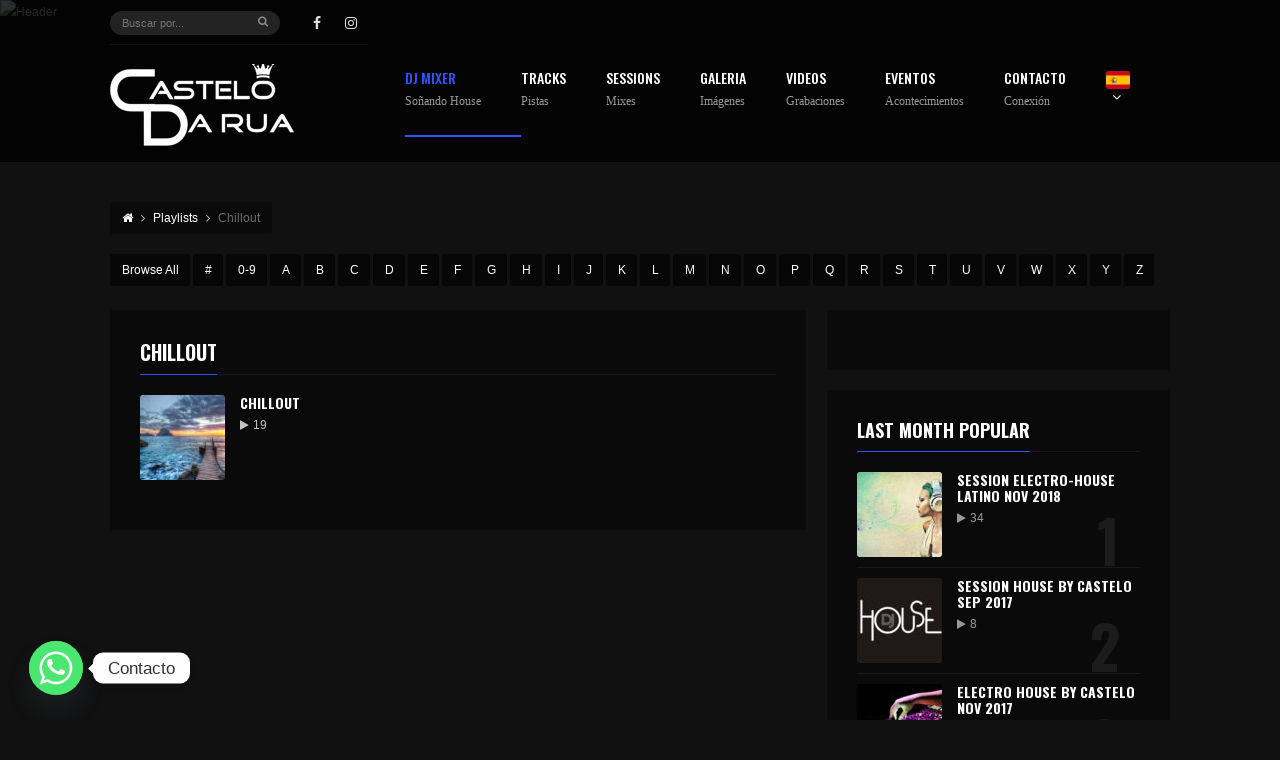

--- FILE ---
content_type: text/html; charset=UTF-8
request_url: https://djcastelodarua.com/playlists/cat/chillout/
body_size: 24521
content:
<!DOCTYPE html>
<head lang="es">
	<meta charset="UTF-8" />
	<meta http-equiv="Content-Type" content="text/html; charset=UTF-8">
	<meta name="viewport" content="width=device-width, initial-scale=1.0, minimum-scale=1.0"/>
	<link rel="pingback" href="https://djcastelodarua.com/xmlrpc.php" />
	<title>Chillout &#8211; Castelo Da Rua</title>
<meta name='robots' content='max-image-preview:large' />
<link rel='dns-prefetch' href='//fonts.googleapis.com' />
<link rel="alternate" type="application/rss+xml" title="Castelo Da Rua &raquo; Feed" href="https://djcastelodarua.com/feed/" />
<link rel="alternate" type="application/rss+xml" title="Castelo Da Rua &raquo; Feed de los comentarios" href="https://djcastelodarua.com/comments/feed/" />
<link rel="alternate" type="application/rss+xml" title="Castelo Da Rua &raquo; Chillout Categories Feed" href="https://djcastelodarua.com/playlists/cat/chillout/feed/" />
<link rel='stylesheet' id='wp-block-library-css' href='https://djcastelodarua.com/wp-includes/css/dist/block-library/style.min.css?ver=6.5.7' type='text/css' media='all' />
<style id='classic-theme-styles-inline-css' type='text/css'>
/*! This file is auto-generated */
.wp-block-button__link{color:#fff;background-color:#32373c;border-radius:9999px;box-shadow:none;text-decoration:none;padding:calc(.667em + 2px) calc(1.333em + 2px);font-size:1.125em}.wp-block-file__button{background:#32373c;color:#fff;text-decoration:none}
</style>
<style id='global-styles-inline-css' type='text/css'>
body{--wp--preset--color--black: #000000;--wp--preset--color--cyan-bluish-gray: #abb8c3;--wp--preset--color--white: #ffffff;--wp--preset--color--pale-pink: #f78da7;--wp--preset--color--vivid-red: #cf2e2e;--wp--preset--color--luminous-vivid-orange: #ff6900;--wp--preset--color--luminous-vivid-amber: #fcb900;--wp--preset--color--light-green-cyan: #7bdcb5;--wp--preset--color--vivid-green-cyan: #00d084;--wp--preset--color--pale-cyan-blue: #8ed1fc;--wp--preset--color--vivid-cyan-blue: #0693e3;--wp--preset--color--vivid-purple: #9b51e0;--wp--preset--gradient--vivid-cyan-blue-to-vivid-purple: linear-gradient(135deg,rgba(6,147,227,1) 0%,rgb(155,81,224) 100%);--wp--preset--gradient--light-green-cyan-to-vivid-green-cyan: linear-gradient(135deg,rgb(122,220,180) 0%,rgb(0,208,130) 100%);--wp--preset--gradient--luminous-vivid-amber-to-luminous-vivid-orange: linear-gradient(135deg,rgba(252,185,0,1) 0%,rgba(255,105,0,1) 100%);--wp--preset--gradient--luminous-vivid-orange-to-vivid-red: linear-gradient(135deg,rgba(255,105,0,1) 0%,rgb(207,46,46) 100%);--wp--preset--gradient--very-light-gray-to-cyan-bluish-gray: linear-gradient(135deg,rgb(238,238,238) 0%,rgb(169,184,195) 100%);--wp--preset--gradient--cool-to-warm-spectrum: linear-gradient(135deg,rgb(74,234,220) 0%,rgb(151,120,209) 20%,rgb(207,42,186) 40%,rgb(238,44,130) 60%,rgb(251,105,98) 80%,rgb(254,248,76) 100%);--wp--preset--gradient--blush-light-purple: linear-gradient(135deg,rgb(255,206,236) 0%,rgb(152,150,240) 100%);--wp--preset--gradient--blush-bordeaux: linear-gradient(135deg,rgb(254,205,165) 0%,rgb(254,45,45) 50%,rgb(107,0,62) 100%);--wp--preset--gradient--luminous-dusk: linear-gradient(135deg,rgb(255,203,112) 0%,rgb(199,81,192) 50%,rgb(65,88,208) 100%);--wp--preset--gradient--pale-ocean: linear-gradient(135deg,rgb(255,245,203) 0%,rgb(182,227,212) 50%,rgb(51,167,181) 100%);--wp--preset--gradient--electric-grass: linear-gradient(135deg,rgb(202,248,128) 0%,rgb(113,206,126) 100%);--wp--preset--gradient--midnight: linear-gradient(135deg,rgb(2,3,129) 0%,rgb(40,116,252) 100%);--wp--preset--font-size--small: 13px;--wp--preset--font-size--medium: 20px;--wp--preset--font-size--large: 36px;--wp--preset--font-size--x-large: 42px;--wp--preset--spacing--20: 0.44rem;--wp--preset--spacing--30: 0.67rem;--wp--preset--spacing--40: 1rem;--wp--preset--spacing--50: 1.5rem;--wp--preset--spacing--60: 2.25rem;--wp--preset--spacing--70: 3.38rem;--wp--preset--spacing--80: 5.06rem;--wp--preset--shadow--natural: 6px 6px 9px rgba(0, 0, 0, 0.2);--wp--preset--shadow--deep: 12px 12px 50px rgba(0, 0, 0, 0.4);--wp--preset--shadow--sharp: 6px 6px 0px rgba(0, 0, 0, 0.2);--wp--preset--shadow--outlined: 6px 6px 0px -3px rgba(255, 255, 255, 1), 6px 6px rgba(0, 0, 0, 1);--wp--preset--shadow--crisp: 6px 6px 0px rgba(0, 0, 0, 1);}:where(.is-layout-flex){gap: 0.5em;}:where(.is-layout-grid){gap: 0.5em;}body .is-layout-flex{display: flex;}body .is-layout-flex{flex-wrap: wrap;align-items: center;}body .is-layout-flex > *{margin: 0;}body .is-layout-grid{display: grid;}body .is-layout-grid > *{margin: 0;}:where(.wp-block-columns.is-layout-flex){gap: 2em;}:where(.wp-block-columns.is-layout-grid){gap: 2em;}:where(.wp-block-post-template.is-layout-flex){gap: 1.25em;}:where(.wp-block-post-template.is-layout-grid){gap: 1.25em;}.has-black-color{color: var(--wp--preset--color--black) !important;}.has-cyan-bluish-gray-color{color: var(--wp--preset--color--cyan-bluish-gray) !important;}.has-white-color{color: var(--wp--preset--color--white) !important;}.has-pale-pink-color{color: var(--wp--preset--color--pale-pink) !important;}.has-vivid-red-color{color: var(--wp--preset--color--vivid-red) !important;}.has-luminous-vivid-orange-color{color: var(--wp--preset--color--luminous-vivid-orange) !important;}.has-luminous-vivid-amber-color{color: var(--wp--preset--color--luminous-vivid-amber) !important;}.has-light-green-cyan-color{color: var(--wp--preset--color--light-green-cyan) !important;}.has-vivid-green-cyan-color{color: var(--wp--preset--color--vivid-green-cyan) !important;}.has-pale-cyan-blue-color{color: var(--wp--preset--color--pale-cyan-blue) !important;}.has-vivid-cyan-blue-color{color: var(--wp--preset--color--vivid-cyan-blue) !important;}.has-vivid-purple-color{color: var(--wp--preset--color--vivid-purple) !important;}.has-black-background-color{background-color: var(--wp--preset--color--black) !important;}.has-cyan-bluish-gray-background-color{background-color: var(--wp--preset--color--cyan-bluish-gray) !important;}.has-white-background-color{background-color: var(--wp--preset--color--white) !important;}.has-pale-pink-background-color{background-color: var(--wp--preset--color--pale-pink) !important;}.has-vivid-red-background-color{background-color: var(--wp--preset--color--vivid-red) !important;}.has-luminous-vivid-orange-background-color{background-color: var(--wp--preset--color--luminous-vivid-orange) !important;}.has-luminous-vivid-amber-background-color{background-color: var(--wp--preset--color--luminous-vivid-amber) !important;}.has-light-green-cyan-background-color{background-color: var(--wp--preset--color--light-green-cyan) !important;}.has-vivid-green-cyan-background-color{background-color: var(--wp--preset--color--vivid-green-cyan) !important;}.has-pale-cyan-blue-background-color{background-color: var(--wp--preset--color--pale-cyan-blue) !important;}.has-vivid-cyan-blue-background-color{background-color: var(--wp--preset--color--vivid-cyan-blue) !important;}.has-vivid-purple-background-color{background-color: var(--wp--preset--color--vivid-purple) !important;}.has-black-border-color{border-color: var(--wp--preset--color--black) !important;}.has-cyan-bluish-gray-border-color{border-color: var(--wp--preset--color--cyan-bluish-gray) !important;}.has-white-border-color{border-color: var(--wp--preset--color--white) !important;}.has-pale-pink-border-color{border-color: var(--wp--preset--color--pale-pink) !important;}.has-vivid-red-border-color{border-color: var(--wp--preset--color--vivid-red) !important;}.has-luminous-vivid-orange-border-color{border-color: var(--wp--preset--color--luminous-vivid-orange) !important;}.has-luminous-vivid-amber-border-color{border-color: var(--wp--preset--color--luminous-vivid-amber) !important;}.has-light-green-cyan-border-color{border-color: var(--wp--preset--color--light-green-cyan) !important;}.has-vivid-green-cyan-border-color{border-color: var(--wp--preset--color--vivid-green-cyan) !important;}.has-pale-cyan-blue-border-color{border-color: var(--wp--preset--color--pale-cyan-blue) !important;}.has-vivid-cyan-blue-border-color{border-color: var(--wp--preset--color--vivid-cyan-blue) !important;}.has-vivid-purple-border-color{border-color: var(--wp--preset--color--vivid-purple) !important;}.has-vivid-cyan-blue-to-vivid-purple-gradient-background{background: var(--wp--preset--gradient--vivid-cyan-blue-to-vivid-purple) !important;}.has-light-green-cyan-to-vivid-green-cyan-gradient-background{background: var(--wp--preset--gradient--light-green-cyan-to-vivid-green-cyan) !important;}.has-luminous-vivid-amber-to-luminous-vivid-orange-gradient-background{background: var(--wp--preset--gradient--luminous-vivid-amber-to-luminous-vivid-orange) !important;}.has-luminous-vivid-orange-to-vivid-red-gradient-background{background: var(--wp--preset--gradient--luminous-vivid-orange-to-vivid-red) !important;}.has-very-light-gray-to-cyan-bluish-gray-gradient-background{background: var(--wp--preset--gradient--very-light-gray-to-cyan-bluish-gray) !important;}.has-cool-to-warm-spectrum-gradient-background{background: var(--wp--preset--gradient--cool-to-warm-spectrum) !important;}.has-blush-light-purple-gradient-background{background: var(--wp--preset--gradient--blush-light-purple) !important;}.has-blush-bordeaux-gradient-background{background: var(--wp--preset--gradient--blush-bordeaux) !important;}.has-luminous-dusk-gradient-background{background: var(--wp--preset--gradient--luminous-dusk) !important;}.has-pale-ocean-gradient-background{background: var(--wp--preset--gradient--pale-ocean) !important;}.has-electric-grass-gradient-background{background: var(--wp--preset--gradient--electric-grass) !important;}.has-midnight-gradient-background{background: var(--wp--preset--gradient--midnight) !important;}.has-small-font-size{font-size: var(--wp--preset--font-size--small) !important;}.has-medium-font-size{font-size: var(--wp--preset--font-size--medium) !important;}.has-large-font-size{font-size: var(--wp--preset--font-size--large) !important;}.has-x-large-font-size{font-size: var(--wp--preset--font-size--x-large) !important;}
.wp-block-navigation a:where(:not(.wp-element-button)){color: inherit;}
:where(.wp-block-post-template.is-layout-flex){gap: 1.25em;}:where(.wp-block-post-template.is-layout-grid){gap: 1.25em;}
:where(.wp-block-columns.is-layout-flex){gap: 2em;}:where(.wp-block-columns.is-layout-grid){gap: 2em;}
.wp-block-pullquote{font-size: 1.5em;line-height: 1.6;}
</style>
<link rel='stylesheet' id='chaty-front-css-css' href='https://djcastelodarua.com/wp-content/plugins/chaty/css/chaty-front.min.css?ver=3.2.51717843226' type='text/css' media='all' />
<link rel='stylesheet' id='contact-form-7-css' href='https://djcastelodarua.com/wp-content/plugins/contact-form-7/includes/css/styles.css?ver=5.9.5' type='text/css' media='all' />
<style id='contact-form-7-inline-css' type='text/css'>
.wpcf7 .wpcf7-recaptcha iframe {margin-bottom: 0;}.wpcf7 .wpcf7-recaptcha[data-align="center"] > div {margin: 0 auto;}.wpcf7 .wpcf7-recaptcha[data-align="right"] > div {margin: 0 0 0 auto;}
</style>
<link rel='stylesheet' id='essential-grid-plugin-settings-css' href='https://djcastelodarua.com/wp-content/plugins/essential-grid/public/assets/css/settings.css?ver=2.1.0.2' type='text/css' media='all' />
<link rel='stylesheet' id='tp-open-sans-css' href='https://fonts.googleapis.com/css?family=Open+Sans%3A300%2C400%2C600%2C700%2C800&#038;ver=6.5.7' type='text/css' media='all' />
<link rel='stylesheet' id='tp-raleway-css' href='https://fonts.googleapis.com/css?family=Raleway%3A100%2C200%2C300%2C400%2C500%2C600%2C700%2C800%2C900&#038;ver=6.5.7' type='text/css' media='all' />
<link rel='stylesheet' id='tp-droid-serif-css' href='https://fonts.googleapis.com/css?family=Droid+Serif%3A400%2C700&#038;ver=6.5.7' type='text/css' media='all' />
<link rel='stylesheet' id='fc-form-css-css' href='https://djcastelodarua.com/wp-content/plugins/formcraft3/assets/css/form.css?ver=3.2.4' type='text/css' media='all' />
<link rel='stylesheet' id='fc-common-css-css' href='https://djcastelodarua.com/wp-content/plugins/formcraft3/assets/css/common-elements.css?ver=3.2.4' type='text/css' media='all' />
<link rel='stylesheet' id='symple_shortcode_styles-css' href='https://djcastelodarua.com/wp-content/plugins/remixplus/shortcodes/css/symple_shortcodes_styles.css?ver=6.5.7' type='text/css' media='all' />
<link rel='stylesheet' id='rs-plugin-settings-css' href='https://djcastelodarua.com/wp-content/plugins/revslider/public/assets/css/settings.css?ver=5.4.3.1' type='text/css' media='all' />
<style id='rs-plugin-settings-inline-css' type='text/css'>
#rs-demo-id {}
</style>
<link rel='stylesheet' id='woocommerce-layout-css' href='https://djcastelodarua.com/wp-content/plugins/woocommerce/assets/css/woocommerce-layout.css?ver=8.9.4' type='text/css' media='all' />
<link rel='stylesheet' id='woocommerce-smallscreen-css' href='https://djcastelodarua.com/wp-content/plugins/woocommerce/assets/css/woocommerce-smallscreen.css?ver=8.9.4' type='text/css' media='only screen and (max-width: 768px)' />
<link rel='stylesheet' id='woocommerce-general-css' href='https://djcastelodarua.com/wp-content/plugins/woocommerce/assets/css/woocommerce.css?ver=8.9.4' type='text/css' media='all' />
<style id='woocommerce-inline-inline-css' type='text/css'>
.woocommerce form .form-row .required { visibility: visible; }
</style>
<link rel='stylesheet' id='remix-css' href='https://djcastelodarua.com/wp-content/themes/remix/style.css?ver=6.5.7' type='text/css' media='all' />
<link rel='stylesheet' id='remix-font-awesome-css' href='https://djcastelodarua.com/wp-content/themes/remix/csf/assets/css/font-awesome.min.css?ver=6.5.7' type='text/css' media='all' />
<link rel='stylesheet' id='ms-main-css' href='https://djcastelodarua.com/wp-content/plugins/masterslider/public/assets/css/masterslider.main.css?ver=3.1.3' type='text/css' media='all' />
<link rel='stylesheet' id='ms-custom-css' href='https://djcastelodarua.com/wp-content/uploads/masterslider/custom.css?ver=1.1' type='text/css' media='all' />
<script type="text/javascript" src="https://djcastelodarua.com/wp-includes/js/jquery/jquery.min.js?ver=3.7.1" id="jquery-core-js"></script>
<script type="text/javascript" src="https://djcastelodarua.com/wp-includes/js/jquery/jquery-migrate.min.js?ver=3.4.1" id="jquery-migrate-js"></script>
<script type="text/javascript" src="https://djcastelodarua.com/wp-content/plugins/essential-grid/public/assets/js/lightbox.js?ver=2.1.0.2" id="themepunchboxext-js"></script>
<script type="text/javascript" src="https://djcastelodarua.com/wp-content/plugins/essential-grid/public/assets/js/jquery.themepunch.tools.min.js?ver=2.1.0.2" id="tp-tools-js"></script>
<script type="text/javascript" src="https://djcastelodarua.com/wp-content/plugins/revslider/public/assets/js/jquery.themepunch.revolution.min.js?ver=5.4.3.1" id="revmin-js"></script>
<script type="text/javascript" src="https://djcastelodarua.com/wp-content/plugins/woocommerce/assets/js/jquery-blockui/jquery.blockUI.min.js?ver=2.7.0-wc.8.9.4" id="jquery-blockui-js" data-wp-strategy="defer"></script>
<script type="text/javascript" id="wc-add-to-cart-js-extra">
/* <![CDATA[ */
var wc_add_to_cart_params = {"ajax_url":"\/wp-admin\/admin-ajax.php","wc_ajax_url":"\/?wc-ajax=%%endpoint%%","i18n_view_cart":"Ver carrito","cart_url":"https:\/\/djcastelodarua.com","is_cart":"","cart_redirect_after_add":"no"};
/* ]]> */
</script>
<script type="text/javascript" src="https://djcastelodarua.com/wp-content/plugins/woocommerce/assets/js/frontend/add-to-cart.min.js?ver=8.9.4" id="wc-add-to-cart-js" data-wp-strategy="defer"></script>
<script type="text/javascript" src="https://djcastelodarua.com/wp-content/plugins/woocommerce/assets/js/js-cookie/js.cookie.min.js?ver=2.1.4-wc.8.9.4" id="js-cookie-js" defer="defer" data-wp-strategy="defer"></script>
<script type="text/javascript" id="woocommerce-js-extra">
/* <![CDATA[ */
var woocommerce_params = {"ajax_url":"\/wp-admin\/admin-ajax.php","wc_ajax_url":"\/?wc-ajax=%%endpoint%%"};
/* ]]> */
</script>
<script type="text/javascript" src="https://djcastelodarua.com/wp-content/plugins/woocommerce/assets/js/frontend/woocommerce.min.js?ver=8.9.4" id="woocommerce-js" defer="defer" data-wp-strategy="defer"></script>
<script type="text/javascript" src="https://djcastelodarua.com/wp-content/plugins/js_composer/assets/js/vendors/woocommerce-add-to-cart.js?ver=5.2" id="vc_woocommerce-add-to-cart-js-js"></script>
<link rel="https://api.w.org/" href="https://djcastelodarua.com/wp-json/" /><link rel="EditURI" type="application/rsd+xml" title="RSD" href="https://djcastelodarua.com/xmlrpc.php?rsd" />
<meta name="generator" content="WordPress 6.5.7" />
<meta name="generator" content="WooCommerce 8.9.4" />

<link rel="stylesheet" href="https://djcastelodarua.com/wp-content/plugins/count-per-day/counter.css" type="text/css" />
<script>var ms_grabbing_curosr='https://djcastelodarua.com/wp-content/plugins/masterslider/public/assets/css/common/grabbing.cur',ms_grab_curosr='https://djcastelodarua.com/wp-content/plugins/masterslider/public/assets/css/common/grab.cur';</script>
<meta name="generator" content="MasterSlider 3.1.3 - Responsive Touch Image Slider" />
		<script type="text/javascript">
			var ajaxRevslider;
			
			jQuery(document).ready(function() {
				// CUSTOM AJAX CONTENT LOADING FUNCTION
				ajaxRevslider = function(obj) {
				
					// obj.type : Post Type
					// obj.id : ID of Content to Load
					// obj.aspectratio : The Aspect Ratio of the Container / Media
					// obj.selector : The Container Selector where the Content of Ajax will be injected. It is done via the Essential Grid on Return of Content
					
					var content = "";

					data = {};
					
					data.action = 'revslider_ajax_call_front';
					data.client_action = 'get_slider_html';
					data.token = '9a69055217';
					data.type = obj.type;
					data.id = obj.id;
					data.aspectratio = obj.aspectratio;
					
					// SYNC AJAX REQUEST
					jQuery.ajax({
						type:"post",
						url:"https://djcastelodarua.com/wp-admin/admin-ajax.php",
						dataType: 'json',
						data:data,
						async:false,
						success: function(ret, textStatus, XMLHttpRequest) {
							if(ret.success == true)
								content = ret.data;								
						},
						error: function(e) {
							console.log(e);
						}
					});
					
					 // FIRST RETURN THE CONTENT WHEN IT IS LOADED !!
					 return content;						 
				};
				
				// CUSTOM AJAX FUNCTION TO REMOVE THE SLIDER
				var ajaxRemoveRevslider = function(obj) {
					return jQuery(obj.selector+" .rev_slider").revkill();
				};

				// EXTEND THE AJAX CONTENT LOADING TYPES WITH TYPE AND FUNCTION
				var extendessential = setInterval(function() {
					if (jQuery.fn.tpessential != undefined) {
						clearInterval(extendessential);
						if(typeof(jQuery.fn.tpessential.defaults) !== 'undefined') {
							jQuery.fn.tpessential.defaults.ajaxTypes.push({type:"revslider",func:ajaxRevslider,killfunc:ajaxRemoveRevslider,openAnimationSpeed:0.3});   
							// type:  Name of the Post to load via Ajax into the Essential Grid Ajax Container
							// func: the Function Name which is Called once the Item with the Post Type has been clicked
							// killfunc: function to kill in case the Ajax Window going to be removed (before Remove function !
							// openAnimationSpeed: how quick the Ajax Content window should be animated (default is 0.3)
						}
					}
				},30);
			});
		</script>
		
<!-- Codevz Seo -->
<meta name="title" content="Castelo Da Rua" />

<meta name="description" content="Remix premium music wordpress theme" />
<meta name="keywords" content="music, wordpress, wp, player, discography, events, nightclub, nightlife, video, movie, playlist, album, track, tracks, song, 2016, 1017, 2018, lyric, podcast, artist, gallery, shop, magazine, news, remix, modern, themeforest, soundmanager, remix, club, dance, theme" />
<meta property="og:title" content="Castelo Da Rua" />
<meta property="og:description" content="Remix premium music wordpress theme"/>
<meta property="og:type" content="website" />
<meta property="og:url" content="https://djcastelodarua.com" />
<meta property="og:site_name" content="Castelo Da Rua" />


		<!--[if IE]>
			<meta http-equiv="X-UA-Compatible" content="IE=9; IE=8; IE=EmulateIE8; IE=EDGE" />
			<script src="//html5shim.googlecode.com/svn/trunk/html5.js"></script>
			<script type="text/javascript" src="https://djcastelodarua.com/wp-content/themes/remix/js/sm/excanvas.js"></script>
		<![endif]-->	<noscript><style>.woocommerce-product-gallery{ opacity: 1 !important; }</style></noscript>
	<style type="text/css">.recentcomments a{display:inline !important;padding:0 !important;margin:0 !important;}</style><meta name="generator" content="Powered by Visual Composer - drag and drop page builder for WordPress."/>
<!--[if lte IE 9]><link rel="stylesheet" type="text/css" href="https://djcastelodarua.com/wp-content/plugins/js_composer/assets/css/vc_lte_ie9.min.css" media="screen"><![endif]--><meta name="generator" content="Powered by Slider Revolution 5.4.3.1 - responsive, Mobile-Friendly Slider Plugin for WordPress with comfortable drag and drop interface." />
<script type="text/javascript">function setREVStartSize(e){
				try{ var i=jQuery(window).width(),t=9999,r=0,n=0,l=0,f=0,s=0,h=0;					
					if(e.responsiveLevels&&(jQuery.each(e.responsiveLevels,function(e,f){f>i&&(t=r=f,l=e),i>f&&f>r&&(r=f,n=e)}),t>r&&(l=n)),f=e.gridheight[l]||e.gridheight[0]||e.gridheight,s=e.gridwidth[l]||e.gridwidth[0]||e.gridwidth,h=i/s,h=h>1?1:h,f=Math.round(h*f),"fullscreen"==e.sliderLayout){var u=(e.c.width(),jQuery(window).height());if(void 0!=e.fullScreenOffsetContainer){var c=e.fullScreenOffsetContainer.split(",");if (c) jQuery.each(c,function(e,i){u=jQuery(i).length>0?u-jQuery(i).outerHeight(!0):u}),e.fullScreenOffset.split("%").length>1&&void 0!=e.fullScreenOffset&&e.fullScreenOffset.length>0?u-=jQuery(window).height()*parseInt(e.fullScreenOffset,0)/100:void 0!=e.fullScreenOffset&&e.fullScreenOffset.length>0&&(u-=parseInt(e.fullScreenOffset,0))}f=u}else void 0!=e.minHeight&&f<e.minHeight&&(f=e.minHeight);e.c.closest(".rev_slider_wrapper").css({height:f})					
				}catch(d){console.log("Failure at Presize of Slider:"+d)}
			};</script>
<noscript><style type="text/css"> .wpb_animate_when_almost_visible { opacity: 1; }</style></noscript><style id="cz-required-css">@import url('//fonts.googleapis.com/css?family=Oswald:300,500,700&subset=latin,latin-ext');.widget_product_search label,.page-title,.added,.term-description,.page-description{display:none !important}.woocommerce ul.cart_list li img,.woocommerce ul.product_list_widget li img,.woocommerce-page ul.cart_list li img,.woocommerce-page ul.product_list_widget li img{float:left;margin:0 20px 0 0;width:60px;height:60px;box-shadow:none}.woocommerce ul.cart_list li,.woocommerce ul.product_list_widget li,.woocommerce-page ul.cart_list li,.woocommerce-page ul.product_list_widget li{width:100%;padding:0 0 10px 0;margin:0 0 10px 0;border-bottom:1px solid #F1F1F1}.woocommerce ul.cart_list li:last-child,.woocommerce ul.product_list_widget li:last-child,.woocommerce-page ul.cart_list li:last-child,.woocommerce-page ul.product_list_widget li:last-child{padding:0;border-bottom:0 solid}.woocommerce .widget_layered_nav ul li,.woocommerce-page .widget_layered_nav ul li,.product-categories a{display:block;border-bottom:1px solid #202020;line-height:32px;position:relative}.product-categories ul a{padding-left:20px}.product-categories .count{float:right}.woocommerce .widget_price_filter .price_slider_wrapper .ui-widget-content,.woocommerce-page .widget_price_filter .price_slider_wrapper .ui-widget-content{background:#E6E6E6}.woocommerce .widget_price_filter .ui-slider .ui-slider-handle,.woocommerce-page .widget_price_filter .ui-slider .ui-slider-handle{border:1px solid #FFF;box-shadow:none}.woocommerce .cart-collaterals .cart_totals table th,.woocommerce-page .cart-collaterals .cart_totals table th{width:60%}.woocommerce table.shop_table,.woocommerce-page table.shop_table{margin:0 -1px 40px 0}.woocommerce ul.products li.product,.woocommerce-page ul.products li.product,.woocommerce-page.columns-3 ul.products li.product,.woocommerce.columns-3 ul.products li.product{margin:0 4.8% 2.992em 0;width:30.1%}.woocommerce-page.columns-5 ul.products li.product,.woocommerce.columns-5 ul.products li.product{margin:0 4.8% 2.992em 0;width:16.1%}.woocommerce-page.columns-4 ul.products li.product,.woocommerce.columns-4 ul.products li.product{margin:0 4.8% 2.992em 0;width:21.4%}.woocommerce-page.columns-2 ul.products li.product,.woocommerce.columns-2 ul.products li.product{margin:0 4.8% 2.992em 0;width:47.5%}.products .product h3{position:relative;z-index:99}.products .product .star-rating{position:absolute;right:10px;bottom:0;z-index:99;color:#FFF}.products .product .price{position:relative;z-index:99}.woocommerce .star-rating span,.woocommerce-page .star-rating span{color:#FFE000}.products .product .add_to_cart_button{position:absolute;top:10px;left:10px;opacity:0;transition:all .1s ease}.products .product:hover .add_to_cart_button{background:#fff;opacity:1}.products .product .add_to_cart_button:active{top:10px}.woocommerce a.added_to_cart,.woocommerce-page a.added_to_cart{position:absolute;top:9px;left:10px;color:#FFF;background:#333;background:rgba(51, 51, 51, 0.21);padding:0px 8px;font-size:12px;border-radius:2px;transition:all .1s ease}.woocommerce a.added_to_cart:hover,.woocommerce-page a.added_to_cart:hover{background:rgba(51, 51, 51, 0.8)}.woocommerce ul.products li.product a img,.woocommerce-page ul.products li.product a img{margin:0}.woocommerce .widget_price_filter .ui-slider .ui-slider-range,.woocommerce-page .widget_price_filter .ui-slider .ui-slider-range{box-shadow:none;-webkit-box-shadow:none}.woocommerce ul.products li.product .price,.woocommerce-page ul.products li.product .price{color:#FFF;display:block;font-weight:300;margin-bottom:0;font-size:16px}.woocommerce ul.products li.product .price del,.woocommerce-page ul.products li.product .price del{opacity:.5;font-weight:500}.woocommerce .woocommerce-ordering,.woocommerce-page .woocommerce-ordering,.woocommerce .woocommerce-result-count,.woocommerce-page .woocommerce-result-count{margin:0 0 20px}.woocommerce-pagination ul{float:left;border:0 !important;background:none}.woocommerce-page nav.woocommerce-pagination ul li{border:0 !important}.woocommerce-page nav.woocommerce-pagination ul li span.current,.woocommerce-page #content nav.woocommerce-pagination ul li span.current{background:none}.woocommerce #content nav.woocommerce-pagination ul li a,.woocommerce #content nav.woocommerce-pagination ul li span,.woocommerce nav.woocommerce-pagination ul li a,.woocommerce nav.woocommerce-pagination ul li span,.woocommerce-page #content nav.woocommerce-pagination ul li a,.woocommerce-page #content nav.woocommerce-pagination ul li span,.woocommerce-page nav.woocommerce-pagination ul li a,.woocommerce-page nav.woocommerce-pagination ul li span{margin:0 4px 0 0;line-height:24px;font-size:12px}.woocommerce ul.cart_list li dl,.woocommerce ul.product_list_widget li dl,.woocommerce-page ul.cart_list li dl,.woocommerce-page ul.product_list_widget li dl{padding-left:8px;float:left}.widget_shopping_cart_content .quantity{min-width:90px;width:auto;display:block}.woocommerce #reviews #comments ol.commentlist li,.woocommerce-page #reviews #comments ol.commentlist li{padding:0;margin:0 0 20px;border:0;position:relative;background:0;list-style:none}.woocommerce #reviews #comments ol.commentlist li .comment-text,.woocommerce-page #reviews #comments ol.commentlist li .comment-text{margin:0 0 0 20px;border-color:rgba(167, 167, 167, 0.2) !important}.woocommerce #reviews #comments ol.commentlist,.woocommerce-page #reviews #comments ol.commentlist{margin:24px 0 0}.woocommerce #reviews #comments ol.commentlist li img.avatar,.woocommerce-page #reviews #comments ol.commentlist li img.avatar{top:-2px;left:-5px}.woocommerce .related,.woocommerce .upsells.products,.woocommerce-page .related,.woocommerce-page .upsells.products{padding:20px 0 0;margin:20px 0 0}.woocommerce .related li,.woocommerce .up-sells li{width:21% !important}.woocommerce .cart-collaterals .cross-sells ul.products li,.woocommerce-page .cart-collaterals .cross-sells ul.products li{width:47%}.woocommerce #content div.product div.thumbnails a,.woocommerce div.product div.thumbnails a,.woocommerce-page #content div.product div.thumbnails a,.woocommerce-page div.product div.thumbnails a{margin-bottom:12px}.related .products .product .add_to_cart_button{left:40px !important}.woocommerce .addresses .title,.woocommerce-page .addresses .title{box-shadow:none}.woocommerce div.product div.images img,.woocommerce-page div.product div.images img,.woocommerce #content div.product div.images img,.woocommerce-page #content div.product div.images img{box-shadow:none}.woocommerce .quantity .plus,.woocommerce-page .quantity .plus,.woocommerce #content .quantity .plus,.woocommerce-page #content .quantity .plus,.woocommerce .quantity .minus,.woocommerce-page .quantity .minus,.woocommerce #content .quantity .minus,.woocommerce-page #content .quantity .minus{text-shadow:none;border:1px solid #ddd;background:#f5f5f5;border-radius:0;box-shadow:none;line-height:0}.woocommerce .quantity .plus:hover,.woocommerce-page .quantity .plus:hover,.woocommerce #content .quantity .plus:hover,.woocommerce-page #content .quantity .plus:hover,.woocommerce .quantity .minus:hover,.woocommerce-page .quantity .minus:hover,.woocommerce #content .quantity .minus:hover,.woocommerce-page #content .quantity .minus:hover,.woocommerce .quantity .plus:focus,.woocommerce-page .quantity .plus:focus,.woocommerce #content .quantity .plus:focus,.woocommerce-page #content .quantity .plus:focus,.woocommerce .quantity .minus:focus,.woocommerce-page .quantity .minus:focus,.woocommerce #content .quantity .minus:focus,.woocommerce-page #content .quantity .minus:focus{background:#ddd}.woocommerce .quantity .minus,.woocommerce-page .quantity .minus,.woocommerce #content .quantity .minus,.woocommerce-page #content .quantity .minus{right:0;height:36px;width:36px}.woocommerce .quantity .plus,.woocommerce-page .quantity .plus,.woocommerce #content .quantity .plus,.woocommerce-page #content .quantity .plus{top:0;left:0;height:36px;width:36px}.woocommerce-message-wrapper{border:1px solid #eaeaea;padding:4px;margin-bottom:30px}.woocommerce .woocommerce-message,.woocommerce .woocommerce-error,.woocommerce .woocommerce-info,.woocommerce-message,.woocommerce-error,.woocommerce-info{border:0}.woocommerce .woocommerce-message li,.woocommerce .woocommerce-error li,.woocommerce .woocommerce-info li,.woocommerce-page .woocommerce-message li,.woocommerce-page .woocommerce-error li,.woocommerce-page .woocommerce-info li{margin:0 !important}.woocommerce .woocommerce-message,.woocommerce-message,.woocommerce-info a{color:#000}.woocommerce .woocommerce-error{color:#b81c23}.woocommerce .woocommerce-info{color:#1e85be}.woocommerce .woocommerce-message:before,.woocommerce .woocommerce-error:before,.woocommerce .woocommerce-info:before{content:none !important}.woocommerce ul.products li.product .onsale,.woocommerce-page ul.products li.product .onsale{margin:-10px -10px 0 0;box-shadow:none}.woocommerce .quantity input.qty,.woocommerce-page .quantity input.qty,.woocommerce #content .quantity input.qty,.woocommerce-page #content .quantity input.qty{border:1px solid #ddd;background:#fff;width:120px;color:#000;height:36px;text-align:center}input[type=number]::-webkit-inner-spin-button,input[type=number]::-webkit-outer-spin-button{margin:0;opacity:1}.woocommerce .quantity,.woocommerce-page .quantity,.woocommerce #content .quantity,.woocommerce-page #content .quantity{position:relative}.woocommerce div.product form.cart div.quantity,.woocommerce-page div.product form.cart div.quantity,.woocommerce #content div.product form.cart div.quantity,.woocommerce-page #content div.product form.cart div.quantity{margin-right:10px;margin-bottom:10px}.woocommerce a.button.alt,.woocommerce-page a.button.alt,.woocommerce button.button.alt,.woocommerce-page button.button.alt,.woocommerce input.button.alt,.woocommerce-page input.button.alt,.woocommerce #respond input#submit.alt,.woocommerce-page #respond input#submit.alt,.woocommerce #content input.button.alt,.woocommerce-page #content input.button.alt{border:1px solid #ddd;color:#555;text-shadow:none;box-shadow:none;font-weight:normal;float:right}#order_review_heading{margin:40px 0 10px 0}.woocommerce .cart .button,.woocommerce .cart input.button,.woocommerce-page .cart .button,.woocommerce-page .cart input.button{float:right}.woocommerce .button.alt{background:#fff !important;color:#333 !important;text-shadow:none !important;box-shadow:none !important;margin:0 10px 0}.woocommerce-message a.button{background:#fff;border:none;text-shadow:none;box-shadow:none}.woocommerce-message a.button:hover{text-shadow:none;box-shadow:none}.woocommerce a.button,.woocommerce-page a.button,.woocommerce button.button,.woocommerce-page button.button,.woocommerce input.button,.woocommerce-page input.button,.woocommerce #respond input#submit,.woocommerce-page #respond input#submit,.woocommerce #content input.button,.woocommerce-page #content input.button{background:none;border:none}.woocommerce-message a.button{background:none !important;color:#999}.woocommerce-tabs ul.tabs{list-style:none}.woocommerce-tabs{width:100%}.woocommerce div.product .woocommerce-tabs ul.tabs li.active:after,.woocommerce-page div.product .woocommerce-tabs ul.tabs li.active:after,.woocommerce #content div.product .woocommerce-tabs ul.tabs li.active:after,.woocommerce-page #content div.product .woocommerce-tabs ul.tabs li.active:after{box-shadow:none;border-radius:0}.woocommerce #content div.product .woocommerce-tabs ul.tabs li a,.woocommerce div.product .woocommerce-tabs ul.tabs li a,.woocommerce-page #content div.product .woocommerce-tabs ul.tabs li a,.woocommerce-page div.product .woocommerce-tabs ul.tabs li a{font-weight:600}.woocommerce div.product .woocommerce-tabs ul.tabs li.active a,.woocommerce-page div.product .woocommerce-tabs ul.tabs li.active a,.woocommerce #content div.product .woocommerce-tabs ul.tabs li.active a,.woocommerce-page #content div.product .woocommerce-tabs ul.tabs li.active a{color:#555}.woocommerce a.button,.woocommerce-page a.button,.woocommerce button.button,.woocommerce-page button.button,.woocommerce input.button,.woocommerce-page input.button,.woocommerce #respond input#submit,.woocommerce-page #respond input#submit,.woocommerce #content input.button,.woocommerce-page #content input.button{padding:4px 12px;border-radius:2px;font-size:12px;font-weight:normal;line-height:18px}.woocommerce ul.cart_list li a,.woocommerce ul.product_list_widget li a,.woocommerce-page ul.cart_list li a,.woocommerce-page ul.product_list_widget li a{font-weight:normal}.woocommerce #content table.cart input,.woocommerce table.cart input,.woocommerce-page #content table.cart input,.woocommerce-page table.cart input{line-height:18px}.woocommerce a.button:hover,.woocommerce-page a.button:hover,.woocommerce button.button:hover,.woocommerce-page button.button:hover,.woocommerce input.button:hover,.woocommerce-page input.button:hover,.woocommerce #respond input#submit:hover,.woocommerce #content input.button:hover,.woocommerce-page #content input.button:hover{background:#fff;color:#000;border:1px solid #000}.woocommerce div.product .woocommerce-tabs ul.tabs li:after,.woocommerce-page div.product .woocommerce-tabs ul.tabs li:after,.woocommerce #content div.product .woocommerce-tabs ul.tabs li:after,.woocommerce-page #content div.product .woocommerce-tabs ul.tabs li:after,.woocommerce div.product .woocommerce-tabs ul.tabs li:before,.woocommerce-page div.product .woocommerce-tabs ul.tabs li:before,.woocommerce #content div.product .woocommerce-tabs ul.tabs li:before,.woocommerce-page #content div.product .woocommerce-tabs ul.tabs li:before{content:none}.woocommerce div.product .woocommerce-tabs ul.tabs li,.woocommerce-page div.product .woocommerce-tabs ul.tabs li,.woocommerce #content div.product .woocommerce-tabs ul.tabs li,.woocommerce-page #content div.product .woocommerce-tabs ul.tabs li{border-top-left-radius:4px;border-top-right-radius:4px;background:none;box-shadow:none;padding:0 20px}.woocommerce #content div.product .woocommerce-tabs ul.tabs li,.woocommerce div.product .woocommerce-tabs ul.tabs li,.woocommerce-page #content div.product .woocommerce-tabs ul.tabs li,.woocommerce-page div.product .woocommerce-tabs ul.tabs li{border:1px solid rgba(167, 167, 167, 0.2)}.woocommerce div.product .woocommerce-tabs ul.tabs li{margin:0 0 0 -5px !important}.woocommerce #content div.product .woocommerce-tabs ul.tabs:before,.woocommerce div.product .woocommerce-tabs ul.tabs:before,.woocommerce-page #content div.product .woocommerce-tabs ul.tabs:before,.woocommerce-page div.product .woocommerce-tabs ul.tabs:before{border-bottom:1px solid transparent}.woocommerce div.product span.price,.woocommerce-page div.product span.price,.woocommerce #content div.product span.price,.woocommerce-page #content div.product span.price,.woocommerce div.product p.price,.woocommerce-page div.product p.price,.woocommerce #content div.product p.price,.woocommerce-page #content div.product p.price{color:#fff}.woocommerce #content div.product p.price del,.woocommerce #content div.product span.price del,.woocommerce div.product p.price del,.woocommerce div.product span.price del,.woocommerce-page #content div.product p.price del,.woocommerce-page #content div.product span.price del,.woocommerce-page div.product p.price del,.woocommerce-page div.product span.price del{font-size:14px;font-weight:600}.woocommerce a.button,.woocommerce-page a.button,.woocommerce button.button,.woocommerce-page button.button,.woocommerce input.button,.woocommerce-page input.button,.woocommerce #respond input#submit,.woocommerce-page #respond input#submit,.woocommerce #content input.button,.woocommerce-page #content input.button{border:1px solid #ddd;background:#fff !important;box-shadow:none}.woocommerce #content div.product div.images img,.woocommerce div.product div.images img,.woocommerce-page #content div.product div.images img,.woocommerce-page div.product div.images img{width:100%}.woocommerce #content div.product div.summary,.woocommerce div.product div.summary,.woocommerce-page #content div.product div.summary,.woocommerce-page div.product div.summary{margin-bottom:0}.woocommerce #payment div.payment_box,.woocommerce-page #payment div.payment_box{background:#eaeaea;box-shadow:none}.woocommerce a.button:hover,.woocommerce-page a.button:hover{background:none}.woocommerce .woocommerce-ordering select,.woocommerce-page .woocommerce-ordering select{border:1px solid #eaeaea}.woocommerce .widget_layered_nav_filters ul li a,.woocommerce-page .widget_layered_nav_filters ul li a{background:#fff;border-color:#fff;padding:3px 10px}.cart-collaterals,form.checkout{margin-bottom:40px}.woocommerce ul.products li.product.last,.woocommerce-page ul.products li.product.last{margin-right:0}.coupon .button{padding:6px 12px !important}.coupon #coupon_code{height:32px !important;width:110px !important}select#calc_shipping_country{height:30px !important;line-height:30px !important}input[name="update_cart"]:hover,button[name="calc_shipping"]:hover{background:#fff !important}.woocommerce table.cart td.actions,.woocommerce-page table.cart td.actions,.woocommerce #content table.cart td.actions,.woocommerce-page #content table.cart td.actions{padding:20px !important}.product-remove a:hover{color:#fff !important}.woocommerce-checkout #payment{background:none}.woocommerce .cart-collaterals .cart_totals table,.woocommerce-page .cart-collaterals .cart_totals table{border-radius:3px}.cart_totals table{padding:10px !important}.woocommerce ul#shipping_method li,.woocommerce-page ul#shipping_method li{text-indent:0 !important}.woocommerce .cart-collaterals .shipping_calculator,.woocommerce-page .cart-collaterals .shipping_calculator{margin:30px 0 0}.woocommerce h2{font-size:18px}.woocommerce .cart-collaterals .shipping_calculator .shipping-calculator-button:after,.woocommerce-page .cart-collaterals .shipping_calculator .shipping-calculator-button:after{content:""}#ship-to-different-address label.checkbox{padding-left:0 !important}.woocommerce .addresses .title .edit,.woocommerce-page .addresses .title .edit{float:right;margin-top:10px;background:#f5f5f5;color:#000;padding:5px;border-radius:3px}.woocommerce-tabs{margin-top:48px;border:1px solid rgba(167, 167, 167, 0.2);display:inline-block}.woocommerce-tabs .tabs{margin-top:-38px !important;width:100% !important}.woocommerce-tabs .panel.entry-content{padding:0 20px 20px !important}.related a.button.added:before{content:none}.related.products h5{text-transform:uppercase}#yith-wcwl-popup-message{opacity:0}#tab-additional_information h5{margin-bottom:25px}#comments h2{font-size:18px;margin-bottom:5px}#respond h3#reply-title{font-size:18px;margin-bottom:25px}.woocommerce table.shop_attributes th,.woocommerce-page table.shop_attributes th{font-weight:600}#gallery-zoom a:hover img{opacity:.75}div[itemprop="description"] ul{padding-left:25px}div[itemprop="description"] ul li{padding-top:5px}dl.variation{margin-top:5px}dl.variation dt{font-weight:600}dl.variation dd{margin-bottom:5px !important;padding:0 !important}table.variations td.label label{margin-top:10px}form.variations_form.cart{padding-top:10px}form.variations_form.cart,form.variations_form.cart .variations{margin-bottom:0 !important}.single_variation_wrap{margin-top:15px;margin-bottom:10px}.woocommerce ul.cart_list li img,.woocommerce-page ul.cart_list li img,.woocommerce ul.product_list_widget li img,.woocommerce-page ul.product_list_widget li img{margin:0 10px 0 0}.product_list_widget ins{text-decoration:none !important}.woocommerce ul.cart_list li,.woocommerce-page ul.cart_list li,.woocommerce ul.product_list_widget li,.woocommerce-page ul.product_list_widget li{border-color:rgba(167, 167, 167, 0.2);padding:0 0 10px}.woocommerce ul.cart_list li:first-child,.woocommerce-page ul.cart_list li:first-child,.woocommerce ul.product_list_widget li:first-child,.woocommerce-page ul.product_list_widget li:first-child{padding-top:0 !important}.woocommerce ul.cart_list li:last-child,.woocommerce-page ul.cart_list li:last-child,.woocommerce ul.product_list_widget li:last-child,.woocommerce-page ul.product_list_widget li:last-child{padding-bottom:0;border-bottom:none}.product_list_widget aside{margin-bottom:0}.woocommerce ul.product_list_widget.grid li,.woocommerce-page ul.product_list_widget.grid li{width:25%;float:left;display:block}.woocommerce ul.cart_list li a,.woocommerce-page ul.cart_list li a,.woocommerce ul.product_list_widget li a,.woocommerce-page ul.product_list_widget li a{font-weight:bold}.widget_shopping_cart_content .total{border-top:4px double rgba(167, 167, 167, 0.2) !important}.woocommerce .woocommerce-result-count,.woocommerce-page .woocommerce-result-count{margin-bottom:3em}.related .add_to_cart_button{border:none !important;background:none !important;text-shadow:none !important;left:50% !important;position:absolute !important;top:10px !important;padding:7px 12px !important;margin-left:-30px !important}.related .add_to_cart_button span,.related .yith-wcwl-wishlistexistsbrowse.show span,.related .yith-wcwl-wishlistaddedbrowse.show span,.related .add_to_wishlist span{display:none !important}.related .yith-wcwl-wishlistaddedbrowse.show i{position:absolute;left:50%;top:14px;padding:7px 12px;color:#555}.woocommerce .widget_price_filter .ui-slider .ui-slider-handle,.woocommerce-page .widget_price_filter .ui-slider .ui-slider-handle{background:#fff;box-shadow:none;border:1px solid #ddd}.woocommerce .widget_price_filter .ui-slider .ui-slider-range,.woocommerce-page .widget_price_filter .ui-slider .ui-slider-range{border:1px solid #ddd;box-shadow:none}.woocommerce .widget_price_filter .price_slider_wrapper .ui-widget-content,.woocommerce-page .widget_price_filter .price_slider_wrapper .ui-widget-content{background:#eaeaea;border:none}.woocommerce .widget_price_filter .price_slider_amount .button:hover,.woocommerce-page .widget_price_filter .price_slider_amount .button:hover{background:none}.woocommerce-tabs .panel.entry-content{box-shadow:none !important}.woocommerce .cart-collaterals .cart_totals table th,.woocommerce-page .cart-collaterals .cart_totals table th{width:50% !important}.woocommerce table.shop_table td,.woocommerce-page table.shop_table td{padding:10px !important}.woocommerce table.cart a.remove,.woocommerce #content table.cart a.remove,.woocommerce-page table.cart a.remove,.woocommerce-page #content table.cart a.remove{padding:3px 4px 5px}.woocommerce .quantity,.woocommerce #content .quantity,.woocommerce-page .quantity,.woocommerce-page #content .quantity{width:110px !important;float:left}.grid_3 .woocommerce .quantity,.grid_3 .woocommerce #content .quantity,.grid_3 .woocommerce-page .quantity,.grid_3 .woocommerce-page #content .quantity{width:auto !important}.woocommerce div.product div.images,.woocommerce #content div.product div.images,.woocommerce-page div.product div.images,.woocommerce-page #content div.product div.images{margin-bottom:6em !important}.woocommerce div.product .woocommerce-tabs ul.tabs,.woocommerce #content div.product .woocommerce-tabs ul.tabs,.woocommerce-page div.product .woocommerce-tabs ul.tabs,.woocommerce-page #content div.product .woocommerce-tabs ul.tabs{padding:0 0 0 4px !important}.woocommerce div.product .woocommerce-tabs ul.tabs{overflow:initial}.single_add_to_cart_button{padding:8px 12px !important}.woocommerce div.product form.cart,.woocommerce #content div.product form.cart,.woocommerce-page div.product form.cart,.woocommerce-page #content div.product form.cart{margin:2em 0}.woocommerce span.onsale,.woocommerce-page span.onsale{box-shadow:none}.related ul.products li.product,.upsells ul.products li.product{margin-bottom:0 !important}.woocommerce .related ul li.product,.woocommerce .related ul.products li.product,.woocommerce .upsells.products ul li.product,.woocommerce .upsells.products ul.products li.product,.woocommerce-page .related ul li.product,.woocommerce-page .related ul.products li.product,.woocommerce-page .upsells.products ul li.product,.woocommerce-page .upsells.products ul.products li.product{width:47%}.woocommerce #s{width:75%;display:inline-block}.woocommerce #reviews #comments ol.commentlist li .comment-text,.woocommerce-page #reviews #comments ol.commentlist li .comment-text{border:1px solid #292929;padding:15px 15px 20px 30px}.woocommerce #review_form #submit,.woocommerce #respond #submit{color:#000 !important}.widget_product_search #searchsubmit{margin:0px auto 0;bottom:-1px}.woocommerce-checkout #payment ul.payment_methods{background:#fff;border-radius:4px;color:#000}.woocommerce-checkout #payment ul.payment_methods a{color:#000}.woocommerce .widget_price_filter .ui-slider .ui-slider-range{background-color:#000}.woocommerce .widget_shopping_cart .cart_list li,.woocommerce.widget_shopping_cart .cart_list li{padding-left:0 !important}
			@media screen and (min-width: 959px) and (max-width: 1177px){body{overflow-x:hidden}.boxed,.boxed-margin,.row{width:96% !important}.scroll{overflow:auto}.Alphabet li a{padding:4px 10px}.wtext a{font-size:12px}}
			@media screen and (min-width: 760px) and (max-width: 958px){body{overflow-x:hidden}.boxed,.boxed-margin,.row{width:96% !important}.boxed-margin{margin:8px auto}.vc_col-sm-1,.vc_col-sm-10,.vc_col-sm-11,.vc_col-sm-12,.vc_col-sm-2,.vc_col-sm-3,.vc_col-sm-4,.vc_col-sm-5,.vc_col-sm-6,.vc_col-sm-7,.vc_col-sm-8,.vc_col-sm-9,.grid_1,.grid_2,.grid_3,.grid_4,.grid_5,.grid_6,.grid_7,.grid_8,.grid_9,.grid_10,.grid_11,.grid_12{width:100% !important}.scroll{overflow:auto}article.grid_3,article.grid_4,article.grid_6{width:48% !important}.jp-mute,.jp-unmute{display:block !important}table th,table caption{padding:4px 8px}.little-head{float:none !important;display:table;margin:0 auto}.logo{float:none !important;display:table;margin:28px auto 14px}header .mobile_nav,header #mobile,.header_4 > .row:first-child,.header_4 .little-head,.full_menu{display:none}header .mobile,.header_4 #mobile{display:block}.header_4 .full_menu{position:absolute;right:20px;top:6px}.overlay_header{top:0 !important;margin:0 !important}.ajax_player .jp-type-playlist{margin:0}.ajax_player .jp-playlist,.scroll{overflow:scroll !important}.player_popup {overflow: hidden !important}}
			@media screen and (min-width: 480px) and (max-width: 759px){.admin-bar .ONsticky{top: 0 !important}body{overflow-x:hidden}.boxed,.boxed-margin,.row{width:96% !important}.boxed-margin{margin:8px auto}.grid_1,.grid_2,.grid_3,.grid_4,.grid_5,.grid_6,.grid_7,.grid_8,.grid_9,.grid_10,.grid_11,.grid_12{width:100% !important}article.grid_3,article.grid_4,article.grid_6{width:48% !important}.social-head{margin:0 10px 0 0}.little-head .search{margin:2px 0 0}.little-head .search > input{font-size:12px;width:300px !important}.little-head{padding:10px 5px 8px}.ONsticky{position:relative !important}.logo{float:none !important;display:table;margin:28px auto 14px}header .mobile_nav,header #mobile,header .social,.header_4 > .row:first-child,.full_menu,.header_4 .little-head,.ajax_current_title,.Corpse_Sticky{display:none}header .mobile,.jp-unmute,.header_4 #mobile{display:block !important}.modern .ajax-item{width:100% !important;position:static !important}.header_4 .full_menu{position:absolute;right:20px;top:6px}.fullscreen_menu .sf-menu a{padding:0 0 10px 0;font-size:20px}.overlay_header{top:0 !important;margin:0 !important}.popup{width:70% !important}.ajax_player .jp-type-playlist{margin:0}.events_table td{width:100%;display:block}.ajax_player .jp-playlist,.scroll{overflow:scroll !important}}
			@media screen and (min-width: 100px) and (max-width: 479px){.admin-bar .ONsticky{top: 0 !important}body{overflow-x:hidden}.boxed,.boxed-margin,.row{width:96% !important;padding:0}.boxed-margin,.event_content,.event_date{margin:8px auto}.grid_1,.grid_2,.grid_3,.grid_4,.grid_5,.grid_6,.grid_7,.grid_8,.grid_9,.grid_10,.grid_11,.grid_12,.event_content,.event_date{width:100% !important}.fullscreen_menu .sf-menu a{padding:0 0 10px 0;font-size:20px}.social-head{margin:0 10px 0 0}.social a{width:17px}.little-head .search{margin:2px 0 0}.little-head .search input[name="s"]{font-size:12px;width:140px}.little-head{padding:10px 5px 8px}.ONsticky{position:relative !important}.logo{float:none !important;display:table;margin:28px auto 14px}header .mobile_nav,header #mobile,header .social,.header_4 > .row:first-child,.full_menu,.header_4 .little-head,.cart_head,.ajax_player .has_cover,.ajax_current_title,.Corpse_Sticky{display:none}header .mobile,.jp-unmute,.header_4 #mobile{display:block !important}.header_4 .full_menu{position:absolute;right:20px;top:6px}.has_cover{display:table;margin:0 auto 32px;text-align:center;position:relative;float:none}.has_cover_content{width:100% !important}.classic h3{margin:20px 0 0;display:inline-block}.modern .ajax-item{width:100% !important;position:static !important}.woocommerce ul.products li.product,.woocommerce-page ul.products li.product,.woocommerce-page.columns-3 ul.products li.product,.woocommerce.columns-3 ul.products li.product{width:100% !important;margin:0 0 20px !important}li.bbp-forum-info,li.bbp-topic-title{width:100%}li.bbp-forum-freshness,li.bbp-topic-freshness{width:100%}.countdown{width:100%}.countdown li{width:21%}.overlay_header{top:0 !important;margin:0 !important}.popup{width:70% !important}.single-events .button.large{float:none;text-align:center;display:block;margin:0 0 22px}.ajax_player .jp-type-playlist{margin:0}.events_table td{width:100%;display:block}.ajax_player .jp-playlist,.scroll{overflow:scroll !important}}
	a:hover, .sf-menu li:hover > a, .sf-menu li > a:hover, .sf-menu > .selectedLava > a, .list .current a, .event-date, .item_small span a:hover, .countdown li span, .page-template-page-onepage .sf-menu li.current a, 
	.likes_dislikes .liked, .likes_dislikes .disliked, header .full_menu {color: #2956ff}

	.button,.page-numbers a,.page-numbers span,.pagination a,.pagination > b,.widget_product_search #searchsubmit,.post-password-form input[type="submit"], .wpcf7-submit, .submit_user, #commentform #submit, .sf-menu li li a span, .sf-menu .back .left, .jp-play-bar,
	.jp-volume-bar-value, .commentlist li.bypostauthor > .comment-body:after,.commentlist li.comment-author-admin > .comment-body:after, .tagcloud a:hover, 
	.dropcap, #toTop:hover, .cdEffect:hover:before, .sf-menu li li > a:after {background-color: #2956ff}
	::selection {background-color: #2956ff}::-moz-selection {background-color: #2956ff}
	textarea:focus, input:focus, h4.tt, h3.tt, .widget_gardengeneralposts h4, .list-custom-taxonomy-widget h4, .list-custom-taxonomy-widget li.current a, .widget_archive li.current a, 
	.widget_categories li.current a, .widget_nav_menu li.current a, .widget_meta li.current a, .widget_pages li.current a, .widget_archive li:hover a, .widget_pages li:hover a, 
	.widget_meta li:hover a, .widget_nav_menu li:hover a, .widget_categories li:hover a, .list-custom-taxonomy-widget a:hover, .widget_categories li li:hover a, .widget_nav_menu li li:hover a, 
	.widget_meta li li:hover a, .widget_pages li li:hover a, .widget_archive li li:hover a, .widget_pages li li:hover a, .widget_meta li li:hover a, .widget_nav_menu li li:hover a, 
	.widget_nav_menu li:hover > a, .widget_categories li li:hover a,.widget_recent_comments li:hover, .widget_rss li:hover, .wtext a.active, .wtext a:hover, .dropcap-border,
	#bbpress-forums #bbp-user-wrapper h2.entry-title {border-color: #2956ff}
	.cd_doing span, .rotating {border-top-color: #2956ff}
	.logo{float:left;border-style:solid;}.sf-menu li:hover > a, .sf-menu li > a:hover, .sf-menu > .selectedLava > a, .page-template-page-onepage .sf-menu li.current a{color:#2956ff;border-style:solid;}.sf-menu .back .left{background-color:#2956ff;border-style:solid;}.little-head{float:left;border-style:solid;}.jp-interface{background-color:#2956ff;}</style></head>

<body class="archive tax-playlists_cat term-chillout term-286  theme-remix _masterslider _msp_version_3.1.3 woocommerce-no-js wpb-js-composer js-comp-ver-5.2 vc_responsive" data-ajax="https://djcastelodarua.com/wp-admin/admin-ajax.php" data-theme="https://djcastelodarua.com/wp-content/themes/remix">

	
	<div id="layout" class="full">

						<header id="header">
					<div class="row clr">
											<div class="little-head">
							<div class="social on_head circular"><a class="tip" href="https://www.facebook.com/renzo.castelo" title="Facebook" target="_blank"><i class="fa fa-facebook"></i></a><a class="tip" href="https://www.instagram.com/djcastelodarua/" title="Instagram" target="_blank"><i class="fa fa-instagram"></i></a></div><div class="search">
			<form method="get" id="search" action="https://djcastelodarua.com/" autocomplete="off">
				<input name="nonce" type="hidden" value="32d9b1c20f" />
				<input name="s" type="text" placeholder="Buscar por...">
				<!--<i class="fa fa-cog search_opt"></i>-->
				<div class="post_types">
									</div>
				<button type="submit"><i class="fa fa-search"></i></button>
			</form>
			<div class="ajax_search_results"></div>
		</div>						</div><!--/little-head -->
						<div class="clr"></div>
					 

						<div class="headdown clr smart_off">
							<div class="logo is_logo tip" title=""><a href="https://djcastelodarua.com" rel="home"><img src="http://djcastelodarua.com/wp-content/uploads/2017/07/logotipo.png" alt="Castelo Da Rua" width="auto" height="auto"></a></div>							<nav id="mobile">
								<ul class="sf-menu" data-responsive="1"><li id="menu-item-1672" class="menu-item menu-item-type-post_type menu-item-object-page"><a href="https://djcastelodarua.com/dj-mixer/">Dj Mixer<span class="sub">Soñando House</span></a></li>
<li id="menu-item-1416" class="menu-item menu-item-type-post_type menu-item-object-page"><a href="https://djcastelodarua.com/tracks/">Tracks<span class="sub">Pistas</span></a></li>
<li id="menu-item-1640" class="menu-item menu-item-type-post_type menu-item-object-page"><a href="https://djcastelodarua.com/sessions/">Sessions<span class="sub">Mixes</span></a></li>
<li id="menu-item-1423" class="menu-item menu-item-type-post_type menu-item-object-page"><a href="https://djcastelodarua.com/galeria/">Galeria<span class="sub">Imágenes</span></a></li>
<li id="menu-item-1419" class="menu-item menu-item-type-post_type menu-item-object-page"><a href="https://djcastelodarua.com/videos/">Videos<span class="sub">Grabaciones</span></a></li>
<li id="menu-item-1442" class="menu-item menu-item-type-post_type menu-item-object-page"><a href="https://djcastelodarua.com/eventos/">Eventos<span class="sub">Acontecimientos</span></a></li>
<li id="menu-item-1439" class="menu-item menu-item-type-post_type menu-item-object-page"><a href="https://djcastelodarua.com/contacto/">Contacto<span class="sub">Conexión</span></a></li>
<li class="menu-item menu-item-gtranslate menu-item-has-children notranslate"><a href="#" data-gt-lang="es" class="gt-current-wrapper notranslate"><img src="https://djcastelodarua.com/wp-content/plugins/gtranslate/flags/svg/es.svg" width="24" height="24" alt="es" loading="lazy"></a><ul class="dropdown-menu sub-menu"><li class="menu-item menu-item-gtranslate-child"><a href="#" data-gt-lang="en" class="notranslate"><img src="https://djcastelodarua.com/wp-content/plugins/gtranslate/flags/svg/en-us.svg" width="24" height="24" alt="en" loading="lazy"></a></li><li class="menu-item menu-item-gtranslate-child"><a href="#" data-gt-lang="es" class="gt-current-lang notranslate"><img src="https://djcastelodarua.com/wp-content/plugins/gtranslate/flags/svg/es.svg" width="24" height="24" alt="es" loading="lazy"></a></li></ul></li></ul>							</nav>
													</div><!--/headdown -->

					</div><!--/row -->
				</header>
			<div class="page_cover under_header"><img src="http://codevz.com/demo/wp-content/uploads/sites/2/2016/10/under_header.jpg" alt="Header" width="auto" height="auto" /></div><div id="page-content"><div class="page-content"><div class="row clr mb"><div class="breadcrumbIn" itemprop="breadcrumb"><b itemscope itemtype="http://data-vocabulary.org/Breadcrumb"><a href="https://djcastelodarua.com/" itemprop="url"><span itemprop="title"><i class="hide">Castelo Da Rua</i><i class="fa fa-home tip" title="Home"></i></span></a></b> <i class="fa fa-angle-right"></i> <b itemscope itemtype="http://data-vocabulary.org/Breadcrumb"><a href="https://djcastelodarua.com/playlists/" itemprop="url"><span itemprop="title">Playlists</span></a></b> <i class="fa fa-angle-right"></i> <b itemscope itemtype="http://data-vocabulary.org/Breadcrumb" class="inactive_l"><a href="/playlists/cat/chillout/" onclick="return false;" itemprop="url"><span itemprop="title">Chillout</span></a></b></div></div>		<div class="row clr mb">
			<ul class="Alphabet">
				<li><a href="https://djcastelodarua.com/artists/">Browse All</a></li>
					<li><a href="https://djcastelodarua.com/artists/browse/41/">#</a>
</li>
	<li><a href="https://djcastelodarua.com/artists/browse/0-9/">0-9</a>
</li>
	<li><a href="https://djcastelodarua.com/artists/browse/a/">A</a>
</li>
	<li><a href="https://djcastelodarua.com/artists/browse/b/">B</a>
</li>
	<li><a href="https://djcastelodarua.com/artists/browse/c/">C</a>
</li>
	<li><a href="https://djcastelodarua.com/artists/browse/d/">D</a>
</li>
	<li><a href="https://djcastelodarua.com/artists/browse/e/">E</a>
</li>
	<li><a href="https://djcastelodarua.com/artists/browse/f/">F</a>
</li>
	<li><a href="https://djcastelodarua.com/artists/browse/g/">G</a>
</li>
	<li><a href="https://djcastelodarua.com/artists/browse/h/">H</a>
</li>
	<li><a href="https://djcastelodarua.com/artists/browse/i/">I</a>
</li>
	<li><a href="https://djcastelodarua.com/artists/browse/j/">J</a>
</li>
	<li><a href="https://djcastelodarua.com/artists/browse/k/">K</a>
</li>
	<li><a href="https://djcastelodarua.com/artists/browse/l/">L</a>
</li>
	<li><a href="https://djcastelodarua.com/artists/browse/m/">M</a>
</li>
	<li><a href="https://djcastelodarua.com/artists/browse/n/">N</a>
</li>
	<li><a href="https://djcastelodarua.com/artists/browse/o/">O</a>
</li>
	<li><a href="https://djcastelodarua.com/artists/browse/p/">P</a>
</li>
	<li><a href="https://djcastelodarua.com/artists/browse/q/">Q</a>
</li>
	<li><a href="https://djcastelodarua.com/artists/browse/r/">R</a>
</li>
	<li><a href="https://djcastelodarua.com/artists/browse/s/">S</a>
</li>
	<li><a href="https://djcastelodarua.com/artists/browse/t/">T</a>
</li>
	<li><a href="https://djcastelodarua.com/artists/browse/u/">U</a>
</li>
	<li><a href="https://djcastelodarua.com/artists/browse/v/">V</a>
</li>
	<li><a href="https://djcastelodarua.com/artists/browse/w/">W</a>
</li>
	<li><a href="https://djcastelodarua.com/artists/browse/x/">X</a>
</li>
	<li><a href="https://djcastelodarua.com/artists/browse/y/">Y</a>
</li>
	<li><a href="https://djcastelodarua.com/artists/browse/z/">Z</a>
</li>
			<ul>
		</div>
	<div class="row clr"><div class="grid_8 alpha"><section class="def-block clr cpt_ gt_"><h3 class="tt"> <span>Chillout</span></h3><span class="liner"></span><div class="clr">
			<article id="post-1696" class="alpha playlists grid_6 post-1696 type-playlists status-publish has-post-thumbnail hentry tag-chillout playlists_cat-chillout">
				<div class="item_small mb">
											<a class="cdEffect noborder" href="https://djcastelodarua.com/playlists/chillout/">
							<img width="85" height="85" data-src="https://djcastelodarua.com/wp-content/uploads/2017/07/screenshot_1-85x85.jpg" class="attachment-tumb size-tumb wp-post-image" alt="" decoding="async" old="https://djcastelodarua.com/wp-content/uploads/2017/07/screenshot_1-85x85.jpg 85w, https://djcastelodarua.com/wp-content/uploads/2017/07/screenshot_1-300x300.jpg 300w, https://djcastelodarua.com/wp-content/uploads/2017/07/screenshot_1-100x100.jpg 100w, https://djcastelodarua.com/wp-content/uploads/2017/07/screenshot_1-150x150.jpg 150w, https://djcastelodarua.com/wp-content/uploads/2017/07/screenshot_1-500x500.jpg 500w, https://djcastelodarua.com/wp-content/uploads/2017/07/screenshot_1-180x180.jpg 180w, https://djcastelodarua.com/wp-content/uploads/2017/07/screenshot_1-1000x1000.jpg 1000w, https://djcastelodarua.com/wp-content/uploads/2017/07/screenshot_1-640x640.jpg 640w" sizes="(max-width: 85px) 100vw, 85px" />							<i class="fa fa-music"></i>						</a>
										<div class="item-details">
						<h3><a href="https://djcastelodarua.com/playlists/chillout/" rel="bookmark">Chillout</a></h3>
						<span></span>
												<span><i class="fa fa-play mi"></i>19</span>
											</div>
				</div>
			</article>

		</div></section></div><aside class="grid_4 omega sticky_sidebar"><div><section id="codevzads-3" class="def-block widget clr cd_ads">
<a href="http://codevz.com/" target="_blank" title=""><img src="http://codevz.com/d/remix/wp-content/uploads/2016/07/audiojungle.gif" alt="" width="auto" height="auto" /></a></section>
<section id="codevzpopularsongs-3" class="def-block widget clr cd_popular_songs">
<h4 class="tt">Last month popular</h4><span class="liner"></span>			
				<div class="more_posts scroll" style="height: 400px">
											<div class="item_small">
							<span class="cz_top_num">1</span>								<a class="cdEffect noborder" href="https://djcastelodarua.com/songs/session-electro-house-latino-nov-2018/" title="Session Electro-House latino Nov 2018">
									<img width="85" height="85" data-src="https://djcastelodarua.com/wp-content/uploads/2016/07/cocacola-girl-music-background-85x85.jpg" class="attachment-tumb size-tumb wp-post-image" alt="" decoding="async" loading="lazy" old="https://djcastelodarua.com/wp-content/uploads/2016/07/cocacola-girl-music-background-85x85.jpg 85w, https://djcastelodarua.com/wp-content/uploads/2016/07/cocacola-girl-music-background-300x300.jpg 300w, https://djcastelodarua.com/wp-content/uploads/2016/07/cocacola-girl-music-background-100x100.jpg 100w, https://djcastelodarua.com/wp-content/uploads/2016/07/cocacola-girl-music-background-150x150.jpg 150w, https://djcastelodarua.com/wp-content/uploads/2016/07/cocacola-girl-music-background-500x500.jpg 500w, https://djcastelodarua.com/wp-content/uploads/2016/07/cocacola-girl-music-background-180x180.jpg 180w, https://djcastelodarua.com/wp-content/uploads/2016/07/cocacola-girl-music-background-1000x1000.jpg 1000w, https://djcastelodarua.com/wp-content/uploads/2016/07/cocacola-girl-music-background-640x640.jpg 640w" sizes="(max-width: 85px) 100vw, 85px" />									<i class="fa fa-music"></i>
								</a>
														<div class="item-details">
								<h3><a href="https://djcastelodarua.com/songs/session-electro-house-latino-nov-2018/" rel="bookmark" title="Session Electro-House latino Nov 2018">Session Electro-House latino Nov 2018</a></h3>
								<div class="post_meta">
									<span class="block"></span>

									<span><i class="fa fa-play mi"></i>34</span> 
								</div>
							</div>
						</div>
											<div class="item_small">
							<span class="cz_top_num">2</span>								<a class="cdEffect noborder" href="https://djcastelodarua.com/songs/session-house-by-castelo-sep-2017/" title="Session House by Castelo Sep 2017">
									<img width="85" height="85" data-src="https://djcastelodarua.com/wp-content/uploads/2016/07/HOUSE_DJ-85x85.jpg" class="attachment-tumb size-tumb wp-post-image" alt="" decoding="async" loading="lazy" old="https://djcastelodarua.com/wp-content/uploads/2016/07/HOUSE_DJ-85x85.jpg 85w, https://djcastelodarua.com/wp-content/uploads/2016/07/HOUSE_DJ-300x300.jpg 300w, https://djcastelodarua.com/wp-content/uploads/2016/07/HOUSE_DJ-100x100.jpg 100w, https://djcastelodarua.com/wp-content/uploads/2016/07/HOUSE_DJ-150x150.jpg 150w, https://djcastelodarua.com/wp-content/uploads/2016/07/HOUSE_DJ-600x600.jpg 600w, https://djcastelodarua.com/wp-content/uploads/2016/07/HOUSE_DJ-500x500.jpg 500w, https://djcastelodarua.com/wp-content/uploads/2016/07/HOUSE_DJ-180x180.jpg 180w, https://djcastelodarua.com/wp-content/uploads/2016/07/HOUSE_DJ-1000x1000.jpg 1000w, https://djcastelodarua.com/wp-content/uploads/2016/07/HOUSE_DJ-640x640.jpg 640w" sizes="(max-width: 85px) 100vw, 85px" />									<i class="fa fa-music"></i>
								</a>
														<div class="item-details">
								<h3><a href="https://djcastelodarua.com/songs/session-house-by-castelo-sep-2017/" rel="bookmark" title="Session House by Castelo Sep 2017">Session House by Castelo Sep 2017</a></h3>
								<div class="post_meta">
									<span class="block"></span>

									<span><i class="fa fa-play mi"></i>8</span> 
								</div>
							</div>
						</div>
											<div class="item_small">
							<span class="cz_top_num">3</span>								<a class="cdEffect noborder" href="https://djcastelodarua.com/songs/electro-house-by-castelo-nov-2017/" title="Electro House by Castelo Nov 2017">
									<img width="85" height="85" data-src="https://djcastelodarua.com/wp-content/uploads/2016/07/djs-85x85.jpg" class="attachment-tumb size-tumb wp-post-image" alt="" decoding="async" loading="lazy" old="https://djcastelodarua.com/wp-content/uploads/2016/07/djs-85x85.jpg 85w, https://djcastelodarua.com/wp-content/uploads/2016/07/djs-300x300.jpg 300w, https://djcastelodarua.com/wp-content/uploads/2016/07/djs-100x100.jpg 100w, https://djcastelodarua.com/wp-content/uploads/2016/07/djs-150x150.jpg 150w, https://djcastelodarua.com/wp-content/uploads/2016/07/djs-600x600.jpg 600w, https://djcastelodarua.com/wp-content/uploads/2016/07/djs-500x500.jpg 500w, https://djcastelodarua.com/wp-content/uploads/2016/07/djs-180x180.jpg 180w, https://djcastelodarua.com/wp-content/uploads/2016/07/djs-1000x1000.jpg 1000w, https://djcastelodarua.com/wp-content/uploads/2016/07/djs-640x640.jpg 640w" sizes="(max-width: 85px) 100vw, 85px" />									<i class="fa fa-music"></i>
								</a>
														<div class="item-details">
								<h3><a href="https://djcastelodarua.com/songs/electro-house-by-castelo-nov-2017/" rel="bookmark" title="Electro House by Castelo Nov 2017">Electro House by Castelo Nov 2017</a></h3>
								<div class="post_meta">
									<span class="block"></span>

									<span><i class="fa fa-play mi"></i>6</span> 
								</div>
							</div>
						</div>
									</div>

			</section>
</div></aside>				</div><!-- /row -->
			</div><!-- /page_content -->
		</div><!-- /#page_content -->
		<footer id="footer">
						<div class="row mbf clr">
															<div class="alpha grid_4 footer_w">
							<section class="widget def-block tabs clr"><div class="tabs-nav wtext clr count-4"><a href="#tab-ms-sonados">Más sonados</a><a href="#tab-diario">Diario</a><a href="#tab-semanal">Semanal</a><a href="#tab-mensual">Mensual</a></div><div class="tabs-content clr"><div id="tab-ms-sonados" class="tab"><div class="item_small"><a class="cdEffect noborder" href="https://djcastelodarua.com/songs/electro-house-by-castelo-nov-2017/" title="Electro House by Castelo Nov 2017"><img width="85" height="85" data-src="https://djcastelodarua.com/wp-content/uploads/2016/07/djs-85x85.jpg" class="attachment-tumb size-tumb wp-post-image" alt="" decoding="async" loading="lazy" old="https://djcastelodarua.com/wp-content/uploads/2016/07/djs-85x85.jpg 85w, https://djcastelodarua.com/wp-content/uploads/2016/07/djs-300x300.jpg 300w, https://djcastelodarua.com/wp-content/uploads/2016/07/djs-100x100.jpg 100w, https://djcastelodarua.com/wp-content/uploads/2016/07/djs-150x150.jpg 150w, https://djcastelodarua.com/wp-content/uploads/2016/07/djs-600x600.jpg 600w, https://djcastelodarua.com/wp-content/uploads/2016/07/djs-500x500.jpg 500w, https://djcastelodarua.com/wp-content/uploads/2016/07/djs-180x180.jpg 180w, https://djcastelodarua.com/wp-content/uploads/2016/07/djs-1000x1000.jpg 1000w, https://djcastelodarua.com/wp-content/uploads/2016/07/djs-640x640.jpg 640w" sizes="(max-width: 85px) 100vw, 85px" /><i class="fa fa-music"></i></a><div class="item-details"><h3><a href="https://djcastelodarua.com/songs/electro-house-by-castelo-nov-2017/" rel="bookmark" title="Electro House by Castelo Nov 2017">Electro House by Castelo Nov 2017</a></h3><div class="post_meta"><span class="block"></span><span><i class="fa fa-play mi"></i>2.701</span></div></div></div><div class="item_small"><a class="cdEffect noborder" href="https://djcastelodarua.com/songs/session-house-by-castelo-sep-2017/" title="Session House by Castelo Sep 2017"><img width="85" height="85" data-src="https://djcastelodarua.com/wp-content/uploads/2016/07/HOUSE_DJ-85x85.jpg" class="attachment-tumb size-tumb wp-post-image" alt="" decoding="async" loading="lazy" old="https://djcastelodarua.com/wp-content/uploads/2016/07/HOUSE_DJ-85x85.jpg 85w, https://djcastelodarua.com/wp-content/uploads/2016/07/HOUSE_DJ-300x300.jpg 300w, https://djcastelodarua.com/wp-content/uploads/2016/07/HOUSE_DJ-100x100.jpg 100w, https://djcastelodarua.com/wp-content/uploads/2016/07/HOUSE_DJ-150x150.jpg 150w, https://djcastelodarua.com/wp-content/uploads/2016/07/HOUSE_DJ-600x600.jpg 600w, https://djcastelodarua.com/wp-content/uploads/2016/07/HOUSE_DJ-500x500.jpg 500w, https://djcastelodarua.com/wp-content/uploads/2016/07/HOUSE_DJ-180x180.jpg 180w, https://djcastelodarua.com/wp-content/uploads/2016/07/HOUSE_DJ-1000x1000.jpg 1000w, https://djcastelodarua.com/wp-content/uploads/2016/07/HOUSE_DJ-640x640.jpg 640w" sizes="(max-width: 85px) 100vw, 85px" /><i class="fa fa-music"></i></a><div class="item-details"><h3><a href="https://djcastelodarua.com/songs/session-house-by-castelo-sep-2017/" rel="bookmark" title="Session House by Castelo Sep 2017">Session House by Castelo Sep 2017</a></h3><div class="post_meta"><span class="block"></span><span><i class="fa fa-play mi"></i>1.580</span></div></div></div><div class="item_small"><a class="cdEffect noborder" href="https://djcastelodarua.com/songs/session-electro-house-latino-nov-2018/" title="Session Electro-House latino Nov 2018"><img width="85" height="85" data-src="https://djcastelodarua.com/wp-content/uploads/2016/07/cocacola-girl-music-background-85x85.jpg" class="attachment-tumb size-tumb wp-post-image" alt="" decoding="async" loading="lazy" old="https://djcastelodarua.com/wp-content/uploads/2016/07/cocacola-girl-music-background-85x85.jpg 85w, https://djcastelodarua.com/wp-content/uploads/2016/07/cocacola-girl-music-background-300x300.jpg 300w, https://djcastelodarua.com/wp-content/uploads/2016/07/cocacola-girl-music-background-100x100.jpg 100w, https://djcastelodarua.com/wp-content/uploads/2016/07/cocacola-girl-music-background-150x150.jpg 150w, https://djcastelodarua.com/wp-content/uploads/2016/07/cocacola-girl-music-background-500x500.jpg 500w, https://djcastelodarua.com/wp-content/uploads/2016/07/cocacola-girl-music-background-180x180.jpg 180w, https://djcastelodarua.com/wp-content/uploads/2016/07/cocacola-girl-music-background-1000x1000.jpg 1000w, https://djcastelodarua.com/wp-content/uploads/2016/07/cocacola-girl-music-background-640x640.jpg 640w" sizes="(max-width: 85px) 100vw, 85px" /><i class="fa fa-music"></i></a><div class="item-details"><h3><a href="https://djcastelodarua.com/songs/session-electro-house-latino-nov-2018/" rel="bookmark" title="Session Electro-House latino Nov 2018">Session Electro-House latino Nov 2018</a></h3><div class="post_meta"><span class="block"></span><span><i class="fa fa-play mi"></i>1.577</span></div></div></div><div class="item_small"><a class="cdEffect noborder" href="https://djcastelodarua.com/songs/session-house-oct-2018/" title="Session House Oct 2018"><img width="85" height="85" data-src="https://djcastelodarua.com/wp-content/uploads/2017/07/hqdefault-13-85x85.jpg" class="attachment-tumb size-tumb wp-post-image" alt="" decoding="async" loading="lazy" old="https://djcastelodarua.com/wp-content/uploads/2017/07/hqdefault-13-85x85.jpg 85w, https://djcastelodarua.com/wp-content/uploads/2017/07/hqdefault-13-300x300.jpg 300w, https://djcastelodarua.com/wp-content/uploads/2017/07/hqdefault-13-100x100.jpg 100w, https://djcastelodarua.com/wp-content/uploads/2017/07/hqdefault-13-150x150.jpg 150w, https://djcastelodarua.com/wp-content/uploads/2017/07/hqdefault-13-600x600.jpg 600w, https://djcastelodarua.com/wp-content/uploads/2017/07/hqdefault-13-500x500.jpg 500w, https://djcastelodarua.com/wp-content/uploads/2017/07/hqdefault-13-180x180.jpg 180w, https://djcastelodarua.com/wp-content/uploads/2017/07/hqdefault-13-1000x1000.jpg 1000w, https://djcastelodarua.com/wp-content/uploads/2017/07/hqdefault-13-640x640.jpg 640w" sizes="(max-width: 85px) 100vw, 85px" /><i class="fa fa-music"></i></a><div class="item-details"><h3><a href="https://djcastelodarua.com/songs/session-house-oct-2018/" rel="bookmark" title="Session House Oct 2018">Session House Oct 2018</a></h3><div class="post_meta"><span class="block"></span><span><i class="fa fa-play mi"></i>78</span></div></div></div><div class="item_small"><a class="cdEffect noborder" href="https://djcastelodarua.com/songs/session-house-jul-2019/" title="Session House Jul &#8211; 2019"><img width="85" height="85" data-src="https://djcastelodarua.com/wp-content/uploads/2018/02/DJ-mesa-85x85.jpg" class="attachment-tumb size-tumb wp-post-image" alt="" decoding="async" loading="lazy" old="https://djcastelodarua.com/wp-content/uploads/2018/02/DJ-mesa-85x85.jpg 85w, https://djcastelodarua.com/wp-content/uploads/2018/02/DJ-mesa-150x150.jpg 150w, https://djcastelodarua.com/wp-content/uploads/2018/02/DJ-mesa-500x500.jpg 500w, https://djcastelodarua.com/wp-content/uploads/2018/02/DJ-mesa-180x180.jpg 180w, https://djcastelodarua.com/wp-content/uploads/2018/02/DJ-mesa-1000x1000.jpg 1000w, https://djcastelodarua.com/wp-content/uploads/2018/02/DJ-mesa-300x300.jpg 300w, https://djcastelodarua.com/wp-content/uploads/2018/02/DJ-mesa-100x100.jpg 100w" sizes="(max-width: 85px) 100vw, 85px" /><i class="fa fa-music"></i></a><div class="item-details"><h3><a href="https://djcastelodarua.com/songs/session-house-jul-2019/" rel="bookmark" title="Session House Jul &#8211; 2019">Session House Jul &#8211; 2019</a></h3><div class="post_meta"><span class="block"></span><span><i class="fa fa-play mi"></i>62</span></div></div></div></div><div id="tab-diario" class="tab"><div class="item_small"><a class="cdEffect noborder" href="https://djcastelodarua.com/songs/electro-house-by-castelo-nov-2017/" title="Electro House by Castelo Nov 2017"><img width="85" height="85" data-src="https://djcastelodarua.com/wp-content/uploads/2016/07/djs-85x85.jpg" class="attachment-tumb size-tumb wp-post-image" alt="" decoding="async" loading="lazy" old="https://djcastelodarua.com/wp-content/uploads/2016/07/djs-85x85.jpg 85w, https://djcastelodarua.com/wp-content/uploads/2016/07/djs-300x300.jpg 300w, https://djcastelodarua.com/wp-content/uploads/2016/07/djs-100x100.jpg 100w, https://djcastelodarua.com/wp-content/uploads/2016/07/djs-150x150.jpg 150w, https://djcastelodarua.com/wp-content/uploads/2016/07/djs-600x600.jpg 600w, https://djcastelodarua.com/wp-content/uploads/2016/07/djs-500x500.jpg 500w, https://djcastelodarua.com/wp-content/uploads/2016/07/djs-180x180.jpg 180w, https://djcastelodarua.com/wp-content/uploads/2016/07/djs-1000x1000.jpg 1000w, https://djcastelodarua.com/wp-content/uploads/2016/07/djs-640x640.jpg 640w" sizes="(max-width: 85px) 100vw, 85px" /><i class="fa fa-music"></i></a><div class="item-details"><h3><a href="https://djcastelodarua.com/songs/electro-house-by-castelo-nov-2017/" rel="bookmark" title="Electro House by Castelo Nov 2017">Electro House by Castelo Nov 2017</a></h3><div class="post_meta"><span class="block"></span><span><i class="fa fa-play mi"></i>2.701</span></div></div></div><div class="item_small"><a class="cdEffect noborder" href="https://djcastelodarua.com/songs/session-house-by-castelo-sep-2017/" title="Session House by Castelo Sep 2017"><img width="85" height="85" data-src="https://djcastelodarua.com/wp-content/uploads/2016/07/HOUSE_DJ-85x85.jpg" class="attachment-tumb size-tumb wp-post-image" alt="" decoding="async" loading="lazy" old="https://djcastelodarua.com/wp-content/uploads/2016/07/HOUSE_DJ-85x85.jpg 85w, https://djcastelodarua.com/wp-content/uploads/2016/07/HOUSE_DJ-300x300.jpg 300w, https://djcastelodarua.com/wp-content/uploads/2016/07/HOUSE_DJ-100x100.jpg 100w, https://djcastelodarua.com/wp-content/uploads/2016/07/HOUSE_DJ-150x150.jpg 150w, https://djcastelodarua.com/wp-content/uploads/2016/07/HOUSE_DJ-600x600.jpg 600w, https://djcastelodarua.com/wp-content/uploads/2016/07/HOUSE_DJ-500x500.jpg 500w, https://djcastelodarua.com/wp-content/uploads/2016/07/HOUSE_DJ-180x180.jpg 180w, https://djcastelodarua.com/wp-content/uploads/2016/07/HOUSE_DJ-1000x1000.jpg 1000w, https://djcastelodarua.com/wp-content/uploads/2016/07/HOUSE_DJ-640x640.jpg 640w" sizes="(max-width: 85px) 100vw, 85px" /><i class="fa fa-music"></i></a><div class="item-details"><h3><a href="https://djcastelodarua.com/songs/session-house-by-castelo-sep-2017/" rel="bookmark" title="Session House by Castelo Sep 2017">Session House by Castelo Sep 2017</a></h3><div class="post_meta"><span class="block"></span><span><i class="fa fa-play mi"></i>1.580</span></div></div></div><div class="item_small"><a class="cdEffect noborder" href="https://djcastelodarua.com/songs/session-electro-house-latino-nov-2018/" title="Session Electro-House latino Nov 2018"><img width="85" height="85" data-src="https://djcastelodarua.com/wp-content/uploads/2016/07/cocacola-girl-music-background-85x85.jpg" class="attachment-tumb size-tumb wp-post-image" alt="" decoding="async" loading="lazy" old="https://djcastelodarua.com/wp-content/uploads/2016/07/cocacola-girl-music-background-85x85.jpg 85w, https://djcastelodarua.com/wp-content/uploads/2016/07/cocacola-girl-music-background-300x300.jpg 300w, https://djcastelodarua.com/wp-content/uploads/2016/07/cocacola-girl-music-background-100x100.jpg 100w, https://djcastelodarua.com/wp-content/uploads/2016/07/cocacola-girl-music-background-150x150.jpg 150w, https://djcastelodarua.com/wp-content/uploads/2016/07/cocacola-girl-music-background-500x500.jpg 500w, https://djcastelodarua.com/wp-content/uploads/2016/07/cocacola-girl-music-background-180x180.jpg 180w, https://djcastelodarua.com/wp-content/uploads/2016/07/cocacola-girl-music-background-1000x1000.jpg 1000w, https://djcastelodarua.com/wp-content/uploads/2016/07/cocacola-girl-music-background-640x640.jpg 640w" sizes="(max-width: 85px) 100vw, 85px" /><i class="fa fa-music"></i></a><div class="item-details"><h3><a href="https://djcastelodarua.com/songs/session-electro-house-latino-nov-2018/" rel="bookmark" title="Session Electro-House latino Nov 2018">Session Electro-House latino Nov 2018</a></h3><div class="post_meta"><span class="block"></span><span><i class="fa fa-play mi"></i>1.577</span></div></div></div><div class="item_small"><a class="cdEffect noborder" href="https://djcastelodarua.com/songs/session-house-oct-2018/" title="Session House Oct 2018"><img width="85" height="85" data-src="https://djcastelodarua.com/wp-content/uploads/2017/07/hqdefault-13-85x85.jpg" class="attachment-tumb size-tumb wp-post-image" alt="" decoding="async" loading="lazy" old="https://djcastelodarua.com/wp-content/uploads/2017/07/hqdefault-13-85x85.jpg 85w, https://djcastelodarua.com/wp-content/uploads/2017/07/hqdefault-13-300x300.jpg 300w, https://djcastelodarua.com/wp-content/uploads/2017/07/hqdefault-13-100x100.jpg 100w, https://djcastelodarua.com/wp-content/uploads/2017/07/hqdefault-13-150x150.jpg 150w, https://djcastelodarua.com/wp-content/uploads/2017/07/hqdefault-13-600x600.jpg 600w, https://djcastelodarua.com/wp-content/uploads/2017/07/hqdefault-13-500x500.jpg 500w, https://djcastelodarua.com/wp-content/uploads/2017/07/hqdefault-13-180x180.jpg 180w, https://djcastelodarua.com/wp-content/uploads/2017/07/hqdefault-13-1000x1000.jpg 1000w, https://djcastelodarua.com/wp-content/uploads/2017/07/hqdefault-13-640x640.jpg 640w" sizes="(max-width: 85px) 100vw, 85px" /><i class="fa fa-music"></i></a><div class="item-details"><h3><a href="https://djcastelodarua.com/songs/session-house-oct-2018/" rel="bookmark" title="Session House Oct 2018">Session House Oct 2018</a></h3><div class="post_meta"><span class="block"></span><span><i class="fa fa-play mi"></i>78</span></div></div></div><div class="item_small"><a class="cdEffect noborder" href="https://djcastelodarua.com/songs/session-house-jul-2019/" title="Session House Jul &#8211; 2019"><img width="85" height="85" data-src="https://djcastelodarua.com/wp-content/uploads/2018/02/DJ-mesa-85x85.jpg" class="attachment-tumb size-tumb wp-post-image" alt="" decoding="async" loading="lazy" old="https://djcastelodarua.com/wp-content/uploads/2018/02/DJ-mesa-85x85.jpg 85w, https://djcastelodarua.com/wp-content/uploads/2018/02/DJ-mesa-150x150.jpg 150w, https://djcastelodarua.com/wp-content/uploads/2018/02/DJ-mesa-500x500.jpg 500w, https://djcastelodarua.com/wp-content/uploads/2018/02/DJ-mesa-180x180.jpg 180w, https://djcastelodarua.com/wp-content/uploads/2018/02/DJ-mesa-1000x1000.jpg 1000w, https://djcastelodarua.com/wp-content/uploads/2018/02/DJ-mesa-300x300.jpg 300w, https://djcastelodarua.com/wp-content/uploads/2018/02/DJ-mesa-100x100.jpg 100w" sizes="(max-width: 85px) 100vw, 85px" /><i class="fa fa-music"></i></a><div class="item-details"><h3><a href="https://djcastelodarua.com/songs/session-house-jul-2019/" rel="bookmark" title="Session House Jul &#8211; 2019">Session House Jul &#8211; 2019</a></h3><div class="post_meta"><span class="block"></span><span><i class="fa fa-play mi"></i>62</span></div></div></div></div><div id="tab-semanal" class="tab"><div class="item_small"><a class="cdEffect noborder" href="https://djcastelodarua.com/songs/electro-house-by-castelo-nov-2017/" title="Electro House by Castelo Nov 2017"><img width="85" height="85" data-src="https://djcastelodarua.com/wp-content/uploads/2016/07/djs-85x85.jpg" class="attachment-tumb size-tumb wp-post-image" alt="" decoding="async" loading="lazy" old="https://djcastelodarua.com/wp-content/uploads/2016/07/djs-85x85.jpg 85w, https://djcastelodarua.com/wp-content/uploads/2016/07/djs-300x300.jpg 300w, https://djcastelodarua.com/wp-content/uploads/2016/07/djs-100x100.jpg 100w, https://djcastelodarua.com/wp-content/uploads/2016/07/djs-150x150.jpg 150w, https://djcastelodarua.com/wp-content/uploads/2016/07/djs-600x600.jpg 600w, https://djcastelodarua.com/wp-content/uploads/2016/07/djs-500x500.jpg 500w, https://djcastelodarua.com/wp-content/uploads/2016/07/djs-180x180.jpg 180w, https://djcastelodarua.com/wp-content/uploads/2016/07/djs-1000x1000.jpg 1000w, https://djcastelodarua.com/wp-content/uploads/2016/07/djs-640x640.jpg 640w" sizes="(max-width: 85px) 100vw, 85px" /><i class="fa fa-music"></i></a><div class="item-details"><h3><a href="https://djcastelodarua.com/songs/electro-house-by-castelo-nov-2017/" rel="bookmark" title="Electro House by Castelo Nov 2017">Electro House by Castelo Nov 2017</a></h3><div class="post_meta"><span class="block"></span><span><i class="fa fa-play mi"></i>2.701</span></div></div></div><div class="item_small"><a class="cdEffect noborder" href="https://djcastelodarua.com/songs/session-house-by-castelo-sep-2017/" title="Session House by Castelo Sep 2017"><img width="85" height="85" data-src="https://djcastelodarua.com/wp-content/uploads/2016/07/HOUSE_DJ-85x85.jpg" class="attachment-tumb size-tumb wp-post-image" alt="" decoding="async" loading="lazy" old="https://djcastelodarua.com/wp-content/uploads/2016/07/HOUSE_DJ-85x85.jpg 85w, https://djcastelodarua.com/wp-content/uploads/2016/07/HOUSE_DJ-300x300.jpg 300w, https://djcastelodarua.com/wp-content/uploads/2016/07/HOUSE_DJ-100x100.jpg 100w, https://djcastelodarua.com/wp-content/uploads/2016/07/HOUSE_DJ-150x150.jpg 150w, https://djcastelodarua.com/wp-content/uploads/2016/07/HOUSE_DJ-600x600.jpg 600w, https://djcastelodarua.com/wp-content/uploads/2016/07/HOUSE_DJ-500x500.jpg 500w, https://djcastelodarua.com/wp-content/uploads/2016/07/HOUSE_DJ-180x180.jpg 180w, https://djcastelodarua.com/wp-content/uploads/2016/07/HOUSE_DJ-1000x1000.jpg 1000w, https://djcastelodarua.com/wp-content/uploads/2016/07/HOUSE_DJ-640x640.jpg 640w" sizes="(max-width: 85px) 100vw, 85px" /><i class="fa fa-music"></i></a><div class="item-details"><h3><a href="https://djcastelodarua.com/songs/session-house-by-castelo-sep-2017/" rel="bookmark" title="Session House by Castelo Sep 2017">Session House by Castelo Sep 2017</a></h3><div class="post_meta"><span class="block"></span><span><i class="fa fa-play mi"></i>1.580</span></div></div></div><div class="item_small"><a class="cdEffect noborder" href="https://djcastelodarua.com/songs/session-electro-house-latino-nov-2018/" title="Session Electro-House latino Nov 2018"><img width="85" height="85" data-src="https://djcastelodarua.com/wp-content/uploads/2016/07/cocacola-girl-music-background-85x85.jpg" class="attachment-tumb size-tumb wp-post-image" alt="" decoding="async" loading="lazy" old="https://djcastelodarua.com/wp-content/uploads/2016/07/cocacola-girl-music-background-85x85.jpg 85w, https://djcastelodarua.com/wp-content/uploads/2016/07/cocacola-girl-music-background-300x300.jpg 300w, https://djcastelodarua.com/wp-content/uploads/2016/07/cocacola-girl-music-background-100x100.jpg 100w, https://djcastelodarua.com/wp-content/uploads/2016/07/cocacola-girl-music-background-150x150.jpg 150w, https://djcastelodarua.com/wp-content/uploads/2016/07/cocacola-girl-music-background-500x500.jpg 500w, https://djcastelodarua.com/wp-content/uploads/2016/07/cocacola-girl-music-background-180x180.jpg 180w, https://djcastelodarua.com/wp-content/uploads/2016/07/cocacola-girl-music-background-1000x1000.jpg 1000w, https://djcastelodarua.com/wp-content/uploads/2016/07/cocacola-girl-music-background-640x640.jpg 640w" sizes="(max-width: 85px) 100vw, 85px" /><i class="fa fa-music"></i></a><div class="item-details"><h3><a href="https://djcastelodarua.com/songs/session-electro-house-latino-nov-2018/" rel="bookmark" title="Session Electro-House latino Nov 2018">Session Electro-House latino Nov 2018</a></h3><div class="post_meta"><span class="block"></span><span><i class="fa fa-play mi"></i>1.577</span></div></div></div><div class="item_small"><a class="cdEffect noborder" href="https://djcastelodarua.com/songs/session-house-oct-2018/" title="Session House Oct 2018"><img width="85" height="85" data-src="https://djcastelodarua.com/wp-content/uploads/2017/07/hqdefault-13-85x85.jpg" class="attachment-tumb size-tumb wp-post-image" alt="" decoding="async" loading="lazy" old="https://djcastelodarua.com/wp-content/uploads/2017/07/hqdefault-13-85x85.jpg 85w, https://djcastelodarua.com/wp-content/uploads/2017/07/hqdefault-13-300x300.jpg 300w, https://djcastelodarua.com/wp-content/uploads/2017/07/hqdefault-13-100x100.jpg 100w, https://djcastelodarua.com/wp-content/uploads/2017/07/hqdefault-13-150x150.jpg 150w, https://djcastelodarua.com/wp-content/uploads/2017/07/hqdefault-13-600x600.jpg 600w, https://djcastelodarua.com/wp-content/uploads/2017/07/hqdefault-13-500x500.jpg 500w, https://djcastelodarua.com/wp-content/uploads/2017/07/hqdefault-13-180x180.jpg 180w, https://djcastelodarua.com/wp-content/uploads/2017/07/hqdefault-13-1000x1000.jpg 1000w, https://djcastelodarua.com/wp-content/uploads/2017/07/hqdefault-13-640x640.jpg 640w" sizes="(max-width: 85px) 100vw, 85px" /><i class="fa fa-music"></i></a><div class="item-details"><h3><a href="https://djcastelodarua.com/songs/session-house-oct-2018/" rel="bookmark" title="Session House Oct 2018">Session House Oct 2018</a></h3><div class="post_meta"><span class="block"></span><span><i class="fa fa-play mi"></i>78</span></div></div></div><div class="item_small"><a class="cdEffect noborder" href="https://djcastelodarua.com/songs/session-house-jul-2019/" title="Session House Jul &#8211; 2019"><img width="85" height="85" data-src="https://djcastelodarua.com/wp-content/uploads/2018/02/DJ-mesa-85x85.jpg" class="attachment-tumb size-tumb wp-post-image" alt="" decoding="async" loading="lazy" old="https://djcastelodarua.com/wp-content/uploads/2018/02/DJ-mesa-85x85.jpg 85w, https://djcastelodarua.com/wp-content/uploads/2018/02/DJ-mesa-150x150.jpg 150w, https://djcastelodarua.com/wp-content/uploads/2018/02/DJ-mesa-500x500.jpg 500w, https://djcastelodarua.com/wp-content/uploads/2018/02/DJ-mesa-180x180.jpg 180w, https://djcastelodarua.com/wp-content/uploads/2018/02/DJ-mesa-1000x1000.jpg 1000w, https://djcastelodarua.com/wp-content/uploads/2018/02/DJ-mesa-300x300.jpg 300w, https://djcastelodarua.com/wp-content/uploads/2018/02/DJ-mesa-100x100.jpg 100w" sizes="(max-width: 85px) 100vw, 85px" /><i class="fa fa-music"></i></a><div class="item-details"><h3><a href="https://djcastelodarua.com/songs/session-house-jul-2019/" rel="bookmark" title="Session House Jul &#8211; 2019">Session House Jul &#8211; 2019</a></h3><div class="post_meta"><span class="block"></span><span><i class="fa fa-play mi"></i>62</span></div></div></div></div><div id="tab-mensual" class="tab"><div class="item_small"><a class="cdEffect noborder" href="https://djcastelodarua.com/songs/electro-house-by-castelo-nov-2017/" title="Electro House by Castelo Nov 2017"><img width="85" height="85" data-src="https://djcastelodarua.com/wp-content/uploads/2016/07/djs-85x85.jpg" class="attachment-tumb size-tumb wp-post-image" alt="" decoding="async" loading="lazy" old="https://djcastelodarua.com/wp-content/uploads/2016/07/djs-85x85.jpg 85w, https://djcastelodarua.com/wp-content/uploads/2016/07/djs-300x300.jpg 300w, https://djcastelodarua.com/wp-content/uploads/2016/07/djs-100x100.jpg 100w, https://djcastelodarua.com/wp-content/uploads/2016/07/djs-150x150.jpg 150w, https://djcastelodarua.com/wp-content/uploads/2016/07/djs-600x600.jpg 600w, https://djcastelodarua.com/wp-content/uploads/2016/07/djs-500x500.jpg 500w, https://djcastelodarua.com/wp-content/uploads/2016/07/djs-180x180.jpg 180w, https://djcastelodarua.com/wp-content/uploads/2016/07/djs-1000x1000.jpg 1000w, https://djcastelodarua.com/wp-content/uploads/2016/07/djs-640x640.jpg 640w" sizes="(max-width: 85px) 100vw, 85px" /><i class="fa fa-music"></i></a><div class="item-details"><h3><a href="https://djcastelodarua.com/songs/electro-house-by-castelo-nov-2017/" rel="bookmark" title="Electro House by Castelo Nov 2017">Electro House by Castelo Nov 2017</a></h3><div class="post_meta"><span class="block"></span><span><i class="fa fa-play mi"></i>2.701</span></div></div></div><div class="item_small"><a class="cdEffect noborder" href="https://djcastelodarua.com/songs/session-house-by-castelo-sep-2017/" title="Session House by Castelo Sep 2017"><img width="85" height="85" data-src="https://djcastelodarua.com/wp-content/uploads/2016/07/HOUSE_DJ-85x85.jpg" class="attachment-tumb size-tumb wp-post-image" alt="" decoding="async" loading="lazy" old="https://djcastelodarua.com/wp-content/uploads/2016/07/HOUSE_DJ-85x85.jpg 85w, https://djcastelodarua.com/wp-content/uploads/2016/07/HOUSE_DJ-300x300.jpg 300w, https://djcastelodarua.com/wp-content/uploads/2016/07/HOUSE_DJ-100x100.jpg 100w, https://djcastelodarua.com/wp-content/uploads/2016/07/HOUSE_DJ-150x150.jpg 150w, https://djcastelodarua.com/wp-content/uploads/2016/07/HOUSE_DJ-600x600.jpg 600w, https://djcastelodarua.com/wp-content/uploads/2016/07/HOUSE_DJ-500x500.jpg 500w, https://djcastelodarua.com/wp-content/uploads/2016/07/HOUSE_DJ-180x180.jpg 180w, https://djcastelodarua.com/wp-content/uploads/2016/07/HOUSE_DJ-1000x1000.jpg 1000w, https://djcastelodarua.com/wp-content/uploads/2016/07/HOUSE_DJ-640x640.jpg 640w" sizes="(max-width: 85px) 100vw, 85px" /><i class="fa fa-music"></i></a><div class="item-details"><h3><a href="https://djcastelodarua.com/songs/session-house-by-castelo-sep-2017/" rel="bookmark" title="Session House by Castelo Sep 2017">Session House by Castelo Sep 2017</a></h3><div class="post_meta"><span class="block"></span><span><i class="fa fa-play mi"></i>1.580</span></div></div></div><div class="item_small"><a class="cdEffect noborder" href="https://djcastelodarua.com/songs/session-electro-house-latino-nov-2018/" title="Session Electro-House latino Nov 2018"><img width="85" height="85" data-src="https://djcastelodarua.com/wp-content/uploads/2016/07/cocacola-girl-music-background-85x85.jpg" class="attachment-tumb size-tumb wp-post-image" alt="" decoding="async" loading="lazy" old="https://djcastelodarua.com/wp-content/uploads/2016/07/cocacola-girl-music-background-85x85.jpg 85w, https://djcastelodarua.com/wp-content/uploads/2016/07/cocacola-girl-music-background-300x300.jpg 300w, https://djcastelodarua.com/wp-content/uploads/2016/07/cocacola-girl-music-background-100x100.jpg 100w, https://djcastelodarua.com/wp-content/uploads/2016/07/cocacola-girl-music-background-150x150.jpg 150w, https://djcastelodarua.com/wp-content/uploads/2016/07/cocacola-girl-music-background-500x500.jpg 500w, https://djcastelodarua.com/wp-content/uploads/2016/07/cocacola-girl-music-background-180x180.jpg 180w, https://djcastelodarua.com/wp-content/uploads/2016/07/cocacola-girl-music-background-1000x1000.jpg 1000w, https://djcastelodarua.com/wp-content/uploads/2016/07/cocacola-girl-music-background-640x640.jpg 640w" sizes="(max-width: 85px) 100vw, 85px" /><i class="fa fa-music"></i></a><div class="item-details"><h3><a href="https://djcastelodarua.com/songs/session-electro-house-latino-nov-2018/" rel="bookmark" title="Session Electro-House latino Nov 2018">Session Electro-House latino Nov 2018</a></h3><div class="post_meta"><span class="block"></span><span><i class="fa fa-play mi"></i>1.577</span></div></div></div><div class="item_small"><a class="cdEffect noborder" href="https://djcastelodarua.com/songs/session-house-oct-2018/" title="Session House Oct 2018"><img width="85" height="85" data-src="https://djcastelodarua.com/wp-content/uploads/2017/07/hqdefault-13-85x85.jpg" class="attachment-tumb size-tumb wp-post-image" alt="" decoding="async" loading="lazy" old="https://djcastelodarua.com/wp-content/uploads/2017/07/hqdefault-13-85x85.jpg 85w, https://djcastelodarua.com/wp-content/uploads/2017/07/hqdefault-13-300x300.jpg 300w, https://djcastelodarua.com/wp-content/uploads/2017/07/hqdefault-13-100x100.jpg 100w, https://djcastelodarua.com/wp-content/uploads/2017/07/hqdefault-13-150x150.jpg 150w, https://djcastelodarua.com/wp-content/uploads/2017/07/hqdefault-13-600x600.jpg 600w, https://djcastelodarua.com/wp-content/uploads/2017/07/hqdefault-13-500x500.jpg 500w, https://djcastelodarua.com/wp-content/uploads/2017/07/hqdefault-13-180x180.jpg 180w, https://djcastelodarua.com/wp-content/uploads/2017/07/hqdefault-13-1000x1000.jpg 1000w, https://djcastelodarua.com/wp-content/uploads/2017/07/hqdefault-13-640x640.jpg 640w" sizes="(max-width: 85px) 100vw, 85px" /><i class="fa fa-music"></i></a><div class="item-details"><h3><a href="https://djcastelodarua.com/songs/session-house-oct-2018/" rel="bookmark" title="Session House Oct 2018">Session House Oct 2018</a></h3><div class="post_meta"><span class="block"></span><span><i class="fa fa-play mi"></i>78</span></div></div></div><div class="item_small"><a class="cdEffect noborder" href="https://djcastelodarua.com/songs/session-house-jul-2019/" title="Session House Jul &#8211; 2019"><img width="85" height="85" data-src="https://djcastelodarua.com/wp-content/uploads/2018/02/DJ-mesa-85x85.jpg" class="attachment-tumb size-tumb wp-post-image" alt="" decoding="async" loading="lazy" old="https://djcastelodarua.com/wp-content/uploads/2018/02/DJ-mesa-85x85.jpg 85w, https://djcastelodarua.com/wp-content/uploads/2018/02/DJ-mesa-150x150.jpg 150w, https://djcastelodarua.com/wp-content/uploads/2018/02/DJ-mesa-500x500.jpg 500w, https://djcastelodarua.com/wp-content/uploads/2018/02/DJ-mesa-180x180.jpg 180w, https://djcastelodarua.com/wp-content/uploads/2018/02/DJ-mesa-1000x1000.jpg 1000w, https://djcastelodarua.com/wp-content/uploads/2018/02/DJ-mesa-300x300.jpg 300w, https://djcastelodarua.com/wp-content/uploads/2018/02/DJ-mesa-100x100.jpg 100w" sizes="(max-width: 85px) 100vw, 85px" /><i class="fa fa-music"></i></a><div class="item-details"><h3><a href="https://djcastelodarua.com/songs/session-house-jul-2019/" rel="bookmark" title="Session House Jul &#8211; 2019">Session House Jul &#8211; 2019</a></h3><div class="post_meta"><span class="block"></span><span><i class="fa fa-play mi"></i>62</span></div></div></div></div></div></section>
						</div>
																				<div class="grid_4 footer_w">
							<section id="codevzsocial-4" class="def-block widget clr cd_social_icons"><h4 class="tt">Siguenos</h4><span class="liner"></span><div class="social colored clr"><a rel="nofollow" class="tip" href="https://www.facebook.com/renzo.castelo" target="_blank" title="Facebook"><i class="fa fa-facebook"></i></a><a rel="nofollow" class="tip" href="https://www.instagram.com/djcastelodarua/" target="_blank" title="Instagram"><i class="fa fa-instagram"></i></a></div></section>						</div>
																				<div class="omega grid_4 footer_w">
							<section id="text-2" class="def-block widget clr widget_text"><h4 class="tt">Videos Destacados</h4><span class="liner"></span>			<div class="textwidget"><p><iframe data-src="https://www.youtube.com/embed/t7kwrDjiL2o" frameborder="0" allowfullscreen=""></iframe></p>
</div>
		</section><section id="text-5" class="def-block widget clr widget_text">			<div class="textwidget"><p><iframe data-src="https://www.youtube.com/embed/VbaNsRh5v_g" frameborder="0" allow="accelerometer; autoplay; encrypted-media; gyroscope; picture-in-picture" allowfullscreen></iframe></p>
</div>
		</section><section id="codevzsubscribe-1" class="def-block widget clr cd_subscribe"><h4 class="tt">Subscríbete </h4><span class="liner"></span>			<p>Para estar informado de los próximos eventos y nuevos tracks.</p>
			<form class="widget_rss_subscription" action="http://feedburner.google.com/fb/a/mailverify" method="post" target="popupwindow" onsubmit="window.open('http://feedburner.google.com/fb/a/mailverify?uri=sevenpsd', 'popupwindow', 'scrollbars=yes,width=550,height=520');return true">
				<input type="text" placeholder="Tú Email" name="email" required />
				<input type="hidden" value="sevenpsd" name="uri"/>
				<input type="hidden" name="loc" value="en_US"/>
				<button type="submit" id="submit" value="Subscribe"><i class="fa fa-check"></i></button>
			</form>
		</section>						</div>
												</div><!-- /row -->
						<div class="footer-last">
				<div class="row clr">
					<span class="copyright">Copyright 2024. Elaborado por: <a href="http://dc3disenocreativo.com" target="_blank">DC3 Diseño Creativo</a></span>

					<div id="toTop"><i class="fa fa-angle-up"></i></div>
					<div class="foot-menu">
						<nav></nav>
					</div>
				</div><!-- /row -->
			</div><!-- /last-footer -->
					</footer><!-- /footer -->
		</div><!-- /layout -->
	<script type='text/javascript'>
		(function () {
			var c = document.body.className;
			c = c.replace(/woocommerce-no-js/, 'woocommerce-js');
			document.body.className = c;
		})();
	</script>
	<link rel='stylesheet' id='wc-blocks-style-css' href='https://djcastelodarua.com/wp-content/plugins/woocommerce/assets/client/blocks/wc-blocks.css?ver=wc-8.9.4' type='text/css' media='all' />
<script type="text/javascript" id="chaty-front-end-js-extra">
/* <![CDATA[ */
var chaty_settings = {"ajax_url":"https:\/\/djcastelodarua.com\/wp-admin\/admin-ajax.php","analytics":"0","capture_analytics":"1","token":"df984cd6eb","chaty_widgets":[{"id":0,"identifier":0,"settings":{"cta_type":"simple-view","cta_body":"","cta_head":"","cta_head_bg_color":"","cta_head_text_color":"","show_close_button":1,"position":"left","custom_position":1,"bottom_spacing":"25","side_spacing":"25","icon_view":"vertical","default_state":"click","cta_text":"Contacto","cta_text_color":"#333333","cta_bg_color":"#ffffff","show_cta":"first_click","is_pending_mesg_enabled":"off","pending_mesg_count":"1","pending_mesg_count_color":"#ffffff","pending_mesg_count_bgcolor":"#dd0000","widget_icon":"chat-base","widget_icon_url":"","font_family":"-apple-system,BlinkMacSystemFont,Segoe UI,Roboto,Oxygen-Sans,Ubuntu,Cantarell,Helvetica Neue,sans-serif","widget_size":"54","custom_widget_size":"54","is_google_analytics_enabled":0,"close_text":"Hide","widget_color":"#A886CD","widget_icon_color":"#ffffff","widget_rgb_color":"168,134,205","has_custom_css":0,"custom_css":"","widget_token":"c192ef7d55","widget_index":"","attention_effect":""},"triggers":{"has_time_delay":1,"time_delay":"0","exit_intent":0,"has_display_after_page_scroll":0,"display_after_page_scroll":"0","auto_hide_widget":0,"hide_after":0,"show_on_pages_rules":[],"time_diff":0,"has_date_scheduling_rules":0,"date_scheduling_rules":{"start_date_time":"","end_date_time":""},"date_scheduling_rules_timezone":0,"day_hours_scheduling_rules_timezone":0,"has_day_hours_scheduling_rules":[],"day_hours_scheduling_rules":[],"day_time_diff":0,"show_on_direct_visit":0,"show_on_referrer_social_network":0,"show_on_referrer_search_engines":0,"show_on_referrer_google_ads":0,"show_on_referrer_urls":[],"has_show_on_specific_referrer_urls":0,"has_traffic_source":0,"has_countries":0,"countries":[],"has_target_rules":0},"channels":[{"channel":"Whatsapp","value":"34691400392","hover_text":"WhatsApp","svg_icon":"<svg width=\"39\" height=\"39\" viewBox=\"0 0 39 39\" fill=\"none\" xmlns=\"http:\/\/www.w3.org\/2000\/svg\"><circle class=\"color-element\" cx=\"19.4395\" cy=\"19.4395\" r=\"19.4395\" fill=\"#49E670\"\/><path d=\"M12.9821 10.1115C12.7029 10.7767 11.5862 11.442 10.7486 11.575C10.1902 11.7081 9.35269 11.8411 6.84003 10.7767C3.48981 9.44628 1.39593 6.25317 1.25634 6.12012C1.11674 5.85403 2.13001e-06 4.39053 2.13001e-06 2.92702C2.13001e-06 1.46351 0.83755 0.665231 1.11673 0.399139C1.39592 0.133046 1.8147 1.01506e-06 2.23348 1.01506e-06C2.37307 1.01506e-06 2.51267 1.01506e-06 2.65226 1.01506e-06C2.93144 1.01506e-06 3.21063 -2.02219e-06 3.35022 0.532183C3.62941 1.19741 4.32736 2.66092 4.32736 2.79397C4.46696 2.92702 4.46696 3.19311 4.32736 3.32616C4.18777 3.59225 4.18777 3.59224 3.90858 3.85834C3.76899 3.99138 3.6294 4.12443 3.48981 4.39052C3.35022 4.52357 3.21063 4.78966 3.35022 5.05576C3.48981 5.32185 4.18777 6.38622 5.16491 7.18449C6.42125 8.24886 7.39839 8.51496 7.81717 8.78105C8.09636 8.91409 8.37554 8.9141 8.65472 8.648C8.93391 8.38191 9.21309 7.98277 9.49228 7.58363C9.77146 7.31754 10.0507 7.1845 10.3298 7.31754C10.609 7.45059 12.2841 8.11582 12.5633 8.38191C12.8425 8.51496 13.1217 8.648 13.1217 8.78105C13.1217 8.78105 13.1217 9.44628 12.9821 10.1115Z\" transform=\"translate(12.9597 12.9597)\" fill=\"#FAFAFA\"\/><path d=\"M0.196998 23.295L0.131434 23.4862L0.323216 23.4223L5.52771 21.6875C7.4273 22.8471 9.47325 23.4274 11.6637 23.4274C18.134 23.4274 23.4274 18.134 23.4274 11.6637C23.4274 5.19344 18.134 -0.1 11.6637 -0.1C5.19344 -0.1 -0.1 5.19344 -0.1 11.6637C-0.1 13.9996 0.624492 16.3352 1.93021 18.2398L0.196998 23.295ZM5.87658 19.8847L5.84025 19.8665L5.80154 19.8788L2.78138 20.8398L3.73978 17.9646L3.75932 17.906L3.71562 17.8623L3.43104 17.5777C2.27704 15.8437 1.55796 13.8245 1.55796 11.6637C1.55796 6.03288 6.03288 1.55796 11.6637 1.55796C17.2945 1.55796 21.7695 6.03288 21.7695 11.6637C21.7695 17.2945 17.2945 21.7695 11.6637 21.7695C9.64222 21.7695 7.76778 21.1921 6.18227 20.039L6.17557 20.0342L6.16817 20.0305L5.87658 19.8847Z\" transform=\"translate(7.7758 7.77582)\" fill=\"white\" stroke=\"white\" stroke-width=\"0.2\"\/><\/svg>","is_desktop":1,"is_mobile":1,"icon_color":"#49E670","icon_rgb_color":"73,230,112","channel_type":"Whatsapp","custom_image_url":"","order":"","pre_set_message":"","is_use_web_version":"1","is_open_new_tab":"1","is_default_open":"0","has_welcome_message":"0","emoji_picker":"1","input_placeholder":"Write your message...","chat_welcome_message":"<p>&iquest;C&oacute;mo puedo ayudarte?<\/p>","wp_popup_headline":"Let&#039;s chat on WhatsApp","wp_popup_nickname":"","wp_popup_profile":"","wp_popup_head_bg_color":"#4AA485","qr_code_image_url":"","mail_subject":"","channel_account_type":"personal","contact_form_settings":[],"contact_fields":[],"url":"https:\/\/web.whatsapp.com\/send?phone=34691400392","mobile_target":"","desktop_target":"_blank","target":"_blank","is_agent":0,"agent_data":[],"header_text":"","header_sub_text":"","header_bg_color":"","header_text_color":"","widget_token":"c192ef7d55","widget_index":"","click_event":"","viber_url":""}]}],"data_analytics_settings":"off","lang":{"whatsapp_label":"Mensaje de WhatsApp","hide_whatsapp_form":"Ocultar el formulario de WhatsApp","emoji_picker":"Show Emojis"}};
/* ]]> */
</script>
<script type="text/javascript" src="https://djcastelodarua.com/wp-content/plugins/chaty/js/cht-front-script.min.js?ver=3.2.51717843226" id="chaty-front-end-js" defer="defer" data-wp-strategy="defer"></script>
<script type="text/javascript" src="https://djcastelodarua.com/wp-content/plugins/contact-form-7/includes/swv/js/index.js?ver=5.9.5" id="swv-js"></script>
<script type="text/javascript" id="contact-form-7-js-extra">
/* <![CDATA[ */
var wpcf7 = {"api":{"root":"https:\/\/djcastelodarua.com\/wp-json\/","namespace":"contact-form-7\/v1"},"cached":"1"};
/* ]]> */
</script>
<script type="text/javascript" src="https://djcastelodarua.com/wp-content/plugins/contact-form-7/includes/js/index.js?ver=5.9.5" id="contact-form-7-js"></script>
<script type="text/javascript" src="https://djcastelodarua.com/wp-content/plugins/woocommerce/assets/js/sourcebuster/sourcebuster.min.js?ver=8.9.4" id="sourcebuster-js-js"></script>
<script type="text/javascript" id="wc-order-attribution-js-extra">
/* <![CDATA[ */
var wc_order_attribution = {"params":{"lifetime":1.0e-5,"session":30,"ajaxurl":"https:\/\/djcastelodarua.com\/wp-admin\/admin-ajax.php","prefix":"wc_order_attribution_","allowTracking":true},"fields":{"source_type":"current.typ","referrer":"current_add.rf","utm_campaign":"current.cmp","utm_source":"current.src","utm_medium":"current.mdm","utm_content":"current.cnt","utm_id":"current.id","utm_term":"current.trm","session_entry":"current_add.ep","session_start_time":"current_add.fd","session_pages":"session.pgs","session_count":"udata.vst","user_agent":"udata.uag"}};
/* ]]> */
</script>
<script type="text/javascript" src="https://djcastelodarua.com/wp-content/plugins/woocommerce/assets/js/frontend/order-attribution.min.js?ver=8.9.4" id="wc-order-attribution-js"></script>
<script type="text/javascript" src="https://djcastelodarua.com/wp-content/themes/remix/js/plugins.js?ver=6.5.7" id="cd-masonry-js"></script>
<script type="text/javascript" src="https://djcastelodarua.com/wp-content/themes/remix/js/jplayer.js?ver=6.5.7" id="cd-jplayer-js"></script>
<script type="text/javascript" src="https://djcastelodarua.com/wp-content/themes/remix/js/nicescroll.js?ver=6.5.7" id="cd-nicescroll-js"></script>
<script type="text/javascript" src="https://djcastelodarua.com/wp-content/themes/remix/js/custom.js?ver=6.5.7" id="cd-custom-js"></script>
<script type="text/javascript" id="gt_widget_script_41670049-js-before">
/* <![CDATA[ */
window.gtranslateSettings = /* document.write */ window.gtranslateSettings || {};window.gtranslateSettings['41670049'] = {"default_language":"es","languages":["en","es"],"url_structure":"none","flag_style":"2d","flag_size":24,"alt_flags":{"en":"usa"},"flags_location":"\/wp-content\/plugins\/gtranslate\/flags\/"};
/* ]]> */
</script><script src="https://djcastelodarua.com/wp-content/plugins/gtranslate/js/base.js?ver=6.5.7" data-no-optimize="1" data-no-minify="1" data-gt-orig-url="/playlists/cat/chillout/" data-gt-orig-domain="djcastelodarua.com" data-gt-widget-id="41670049" defer></script></body>
</html>